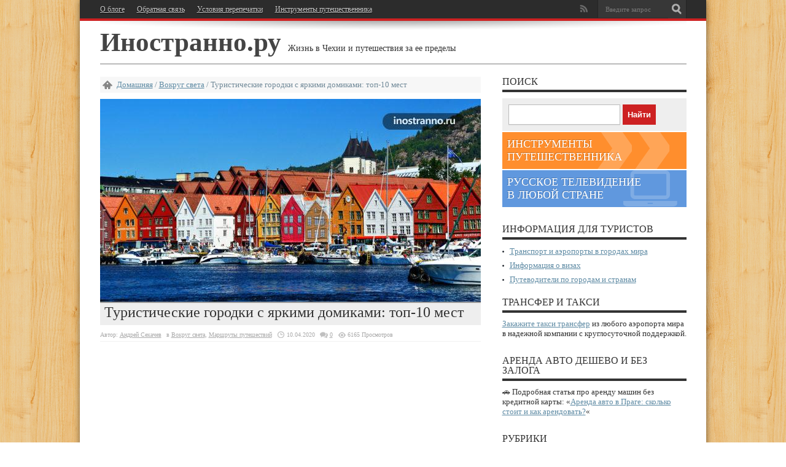

--- FILE ---
content_type: text/html; charset=UTF-8
request_url: https://inostranno.ru/2020/04/towns-with-most-bright-houses/
body_size: 26563
content:
<!DOCTYPE html>
<html lang="ru-RU" prefix="og: //ogp.me/ns#">
<head >
    <meta charset="UTF-8"/>
            <script async src="//pagead2.googlesyndication.com/pagead/js/adsbygoogle.js"></script>
        <script>
            (adsbygoogle = window.adsbygoogle || []).push({
                google_ad_client: "ca-pub-6325682375090603",
                enable_page_level_ads: true
            });
        </script>
        
	  <meta property="og:image" content="https://inostranno.ru/wp-content/uploads/2020/04/towns-with-most-bright-houses-620x330.jpg?v=1587330322" /><!--[if lt IE 9]>
<script src="https://inostranno.ru/wp-content/themes/jarida/js/html5.js?x47216"></script>
<script src="https://inostranno.ru/wp-content/themes/jarida/js/selectivizr-min.js?x47216"></script>
<![endif]-->
<!--[if IE 8]>
<link rel="stylesheet" type="text/css" media="all" href="https://inostranno.ru/wp-content/themes/jarida/css/ie8.css?x47216" />
<![endif]-->
<script type='text/javascript'>
	/* <![CDATA[ */
	var tievar = {'go_to' : 'Переход на...'};
	var tie = {"ajaxurl":"https://inostranno.ru/wp-admin/admin-ajax.php" , "your_rating":"Ваш рейтинг:"};
	/* ]]> */
</script>
<meta name='robots' content='max-image-preview:large' />
	<style>img:is([sizes="auto" i], [sizes^="auto," i]) { contain-intrinsic-size: 3000px 1500px }</style>
	
<meta name="description" content="Городки с самыми фотогеничными яркими домиками, от малоизвестных до старинных. Благодаря этому посту вы сможете продумать свое новое путешествие по интересным местам."/>
<meta name="keywords" content="городки с самыми фотогеничными яркими домиками, красивые европейские маленькие городки, куда поехать, интересные места, малоизвестные, нетуристические, городки для фотосессий"/>
<link rel="canonical" href="https://inostranno.ru/2020/04/towns-with-most-bright-houses/" />
<script type='application/ld+json'>{"@context":"http:\/\/schema.org","@type":"WebSite","@id":"#website","url":"https:\/\/inostranno.ru\/","name":"\u0418\u043d\u043e\u0441\u0442\u0440\u0430\u043d\u043d\u043e.\u0440\u0443","potentialAction":{"@type":"SearchAction","target":"https:\/\/inostranno.ru\/?s={search_term_string}","query-input":"required name=search_term_string"}}</script>

<link rel='dns-prefetch' href='//fonts.googleapis.com' />
<link rel="alternate" type="application/rss+xml" title="Иностранно.ру &raquo; Лента" href="https://inostranno.ru/feed/" />
<link rel="alternate" type="application/rss+xml" title="Иностранно.ру &raquo; Лента комментариев" href="https://inostranno.ru/comments/feed/" />
<link rel="alternate" type="application/rss+xml" title="Иностранно.ру &raquo; Лента комментариев к &laquo;Туристические городки с яркими домиками: топ-10 мест&raquo;" href="https://inostranno.ru/2020/04/towns-with-most-bright-houses/feed/" />
<script type="text/javascript">
/* <![CDATA[ */
window._wpemojiSettings = {"baseUrl":"https:\/\/s.w.org\/images\/core\/emoji\/15.0.3\/72x72\/","ext":".png","svgUrl":"https:\/\/s.w.org\/images\/core\/emoji\/15.0.3\/svg\/","svgExt":".svg","source":{"concatemoji":"https:\/\/inostranno.ru\/wp-includes\/js\/wp-emoji-release.min.js?ver=6.7.1"}};
/*! This file is auto-generated */
!function(i,n){var o,s,e;function c(e){try{var t={supportTests:e,timestamp:(new Date).valueOf()};sessionStorage.setItem(o,JSON.stringify(t))}catch(e){}}function p(e,t,n){e.clearRect(0,0,e.canvas.width,e.canvas.height),e.fillText(t,0,0);var t=new Uint32Array(e.getImageData(0,0,e.canvas.width,e.canvas.height).data),r=(e.clearRect(0,0,e.canvas.width,e.canvas.height),e.fillText(n,0,0),new Uint32Array(e.getImageData(0,0,e.canvas.width,e.canvas.height).data));return t.every(function(e,t){return e===r[t]})}function u(e,t,n){switch(t){case"flag":return n(e,"\ud83c\udff3\ufe0f\u200d\u26a7\ufe0f","\ud83c\udff3\ufe0f\u200b\u26a7\ufe0f")?!1:!n(e,"\ud83c\uddfa\ud83c\uddf3","\ud83c\uddfa\u200b\ud83c\uddf3")&&!n(e,"\ud83c\udff4\udb40\udc67\udb40\udc62\udb40\udc65\udb40\udc6e\udb40\udc67\udb40\udc7f","\ud83c\udff4\u200b\udb40\udc67\u200b\udb40\udc62\u200b\udb40\udc65\u200b\udb40\udc6e\u200b\udb40\udc67\u200b\udb40\udc7f");case"emoji":return!n(e,"\ud83d\udc26\u200d\u2b1b","\ud83d\udc26\u200b\u2b1b")}return!1}function f(e,t,n){var r="undefined"!=typeof WorkerGlobalScope&&self instanceof WorkerGlobalScope?new OffscreenCanvas(300,150):i.createElement("canvas"),a=r.getContext("2d",{willReadFrequently:!0}),o=(a.textBaseline="top",a.font="600 32px Arial",{});return e.forEach(function(e){o[e]=t(a,e,n)}),o}function t(e){var t=i.createElement("script");t.src=e,t.defer=!0,i.head.appendChild(t)}"undefined"!=typeof Promise&&(o="wpEmojiSettingsSupports",s=["flag","emoji"],n.supports={everything:!0,everythingExceptFlag:!0},e=new Promise(function(e){i.addEventListener("DOMContentLoaded",e,{once:!0})}),new Promise(function(t){var n=function(){try{var e=JSON.parse(sessionStorage.getItem(o));if("object"==typeof e&&"number"==typeof e.timestamp&&(new Date).valueOf()<e.timestamp+604800&&"object"==typeof e.supportTests)return e.supportTests}catch(e){}return null}();if(!n){if("undefined"!=typeof Worker&&"undefined"!=typeof OffscreenCanvas&&"undefined"!=typeof URL&&URL.createObjectURL&&"undefined"!=typeof Blob)try{var e="postMessage("+f.toString()+"("+[JSON.stringify(s),u.toString(),p.toString()].join(",")+"));",r=new Blob([e],{type:"text/javascript"}),a=new Worker(URL.createObjectURL(r),{name:"wpTestEmojiSupports"});return void(a.onmessage=function(e){c(n=e.data),a.terminate(),t(n)})}catch(e){}c(n=f(s,u,p))}t(n)}).then(function(e){for(var t in e)n.supports[t]=e[t],n.supports.everything=n.supports.everything&&n.supports[t],"flag"!==t&&(n.supports.everythingExceptFlag=n.supports.everythingExceptFlag&&n.supports[t]);n.supports.everythingExceptFlag=n.supports.everythingExceptFlag&&!n.supports.flag,n.DOMReady=!1,n.readyCallback=function(){n.DOMReady=!0}}).then(function(){return e}).then(function(){var e;n.supports.everything||(n.readyCallback(),(e=n.source||{}).concatemoji?t(e.concatemoji):e.wpemoji&&e.twemoji&&(t(e.twemoji),t(e.wpemoji)))}))}((window,document),window._wpemojiSettings);
/* ]]> */
</script>
<style id='wp-emoji-styles-inline-css' type='text/css'>

	img.wp-smiley, img.emoji {
		display: inline !important;
		border: none !important;
		box-shadow: none !important;
		height: 1em !important;
		width: 1em !important;
		margin: 0 0.07em !important;
		vertical-align: -0.1em !important;
		background: none !important;
		padding: 0 !important;
	}
</style>
<link rel='stylesheet' id='stcr-style-css' href='https://inostranno.ru/wp-content/plugins/subscribe-to-comments-reloaded/includes/css/stcr-style.css?x47216' type='text/css' media='all' />
<link rel='stylesheet' id='ppress-frontend-css' href='https://inostranno.ru/wp-content/plugins/wp-user-avatar/assets/css/frontend.min.css?x47216' type='text/css' media='all' />
<link rel='stylesheet' id='ppress-flatpickr-css' href='https://inostranno.ru/wp-content/plugins/wp-user-avatar/assets/flatpickr/flatpickr.min.css?x47216' type='text/css' media='all' />
<link rel='stylesheet' id='ppress-select2-css' href='https://inostranno.ru/wp-content/plugins/wp-user-avatar/assets/select2/select2.min.css?x47216' type='text/css' media='all' />
<link rel='stylesheet' id='wp-lightbox-2.min.css-css' href='https://inostranno.ru/wp-content/plugins/wp-lightbox-2/styles/lightbox.min.ru_RU.css?x47216' type='text/css' media='all' />
<link rel='stylesheet' id='tie-style-css' href='https://inostranno.ru/wp-content/themes/jarida/css.css?x47216' type='text/css' media='all' />
<link rel='stylesheet' id='Oswald-css' href='https://fonts.googleapis.com/css?family=Oswald%3A400%2C700&#038;ver=6.7.1' type='text/css' media='all' />
<style id='akismet-widget-style-inline-css' type='text/css'>

			.a-stats {
				--akismet-color-mid-green: #357b49;
				--akismet-color-white: #fff;
				--akismet-color-light-grey: #f6f7f7;

				max-width: 350px;
				width: auto;
			}

			.a-stats * {
				all: unset;
				box-sizing: border-box;
			}

			.a-stats strong {
				font-weight: 600;
			}

			.a-stats a.a-stats__link,
			.a-stats a.a-stats__link:visited,
			.a-stats a.a-stats__link:active {
				background: var(--akismet-color-mid-green);
				border: none;
				box-shadow: none;
				border-radius: 8px;
				color: var(--akismet-color-white);
				cursor: pointer;
				display: block;
				font-family: -apple-system, BlinkMacSystemFont, 'Segoe UI', 'Roboto', 'Oxygen-Sans', 'Ubuntu', 'Cantarell', 'Helvetica Neue', sans-serif;
				font-weight: 500;
				padding: 12px;
				text-align: center;
				text-decoration: none;
				transition: all 0.2s ease;
			}

			/* Extra specificity to deal with TwentyTwentyOne focus style */
			.widget .a-stats a.a-stats__link:focus {
				background: var(--akismet-color-mid-green);
				color: var(--akismet-color-white);
				text-decoration: none;
			}

			.a-stats a.a-stats__link:hover {
				filter: brightness(110%);
				box-shadow: 0 4px 12px rgba(0, 0, 0, 0.06), 0 0 2px rgba(0, 0, 0, 0.16);
			}

			.a-stats .count {
				color: var(--akismet-color-white);
				display: block;
				font-size: 1.5em;
				line-height: 1.4;
				padding: 0 13px;
				white-space: nowrap;
			}
		
</style>
<link rel='stylesheet' id='decent-comments-widget-css' href='https://inostranno.ru/wp-content/plugins/decent-comments/css/decent-comments-widget.css?x47216' type='text/css' media='all' />
<script type="text/javascript" src="https://inostranno.ru/wp-includes/js/jquery/jquery.min.js?x47216" id="jquery-core-js"></script>
<script type="text/javascript" src="https://inostranno.ru/wp-includes/js/jquery/jquery-migrate.min.js?x47216" id="jquery-migrate-js"></script>
<script type="text/javascript" src="https://inostranno.ru/wp-content/plugins/wp-user-avatar/assets/flatpickr/flatpickr.min.js?x47216" id="ppress-flatpickr-js"></script>
<script type="text/javascript" src="https://inostranno.ru/wp-content/plugins/wp-user-avatar/assets/select2/select2.min.js?x47216" id="ppress-select2-js"></script>
<script type="text/javascript" src="https://inostranno.ru/wp-content/themes/jarida/js/tie-scripts.js?x47216" id="tie-scripts-js"></script>
<link rel="EditURI" type="application/rsd+xml" title="RSD" href="https://inostranno.ru/xmlrpc.php?rsd" />
<meta name="generator" content="WordPress 6.7.1" />
<link rel='shortlink' href='https://inostranno.ru/?p=26536' />
<link rel="alternate" title="oEmbed (JSON)" type="application/json+oembed" href="https://inostranno.ru/wp-json/oembed/1.0/embed?url=https%3A%2F%2Finostranno.ru%2F2020%2F04%2Ftowns-with-most-bright-houses%2F" />
<link rel="alternate" title="oEmbed (XML)" type="text/xml+oembed" href="https://inostranno.ru/wp-json/oembed/1.0/embed?url=https%3A%2F%2Finostranno.ru%2F2020%2F04%2Ftowns-with-most-bright-houses%2F&#038;format=xml" />
<link rel="alternate" href="https://inostranno.ru/2020/04/towns-with-most-bright-houses/" hreflang="x-default" /><style type="text/css">.eafl-disclaimer-small{font-size:.8em}.eafl-disclaimer-smaller{font-size:.6em}</style>
 <!-- OneAll.com / Social Login for WordPress / v5.10.0 -->
<script data-cfasync="false" type="text/javascript">
 (function() {
  var oa = document.createElement('script'); oa.type = 'text/javascript';
  oa.async = true; oa.src = 'https://inostranno.api.oneall.com/socialize/library.js';
  var s = document.getElementsByTagName('script')[0]; s.parentNode.insertBefore(oa, s);
 })();
</script>
<script type="text/javascript">//<![CDATA[
  function external_links_in_new_windows_loop() {
    if (!document.links) {
      document.links = document.getElementsByTagName('a');
    }
    var change_link = false;
    var force = '';
    var ignore = '';

    for (var t=0; t<document.links.length; t++) {
      var all_links = document.links[t];
      change_link = false;
      
      if(document.links[t].hasAttribute('onClick') == false) {
        // forced if the address starts with http (or also https), but does not link to the current domain
        if(all_links.href.search(/^http/) != -1 && all_links.href.search('inostranno.ru') == -1 && all_links.href.search(/^#/) == -1) {
          // console.log('Changed ' + all_links.href);
          change_link = true;
        }
          
        if(force != '' && all_links.href.search(force) != -1) {
          // forced
          // console.log('force ' + all_links.href);
          change_link = true;
        }
        
        if(ignore != '' && all_links.href.search(ignore) != -1) {
          // console.log('ignore ' + all_links.href);
          // ignored
          change_link = false;
        }

        if(change_link == true) {
          // console.log('Changed ' + all_links.href);
          document.links[t].setAttribute('onClick', 'javascript:window.open(\'' + all_links.href.replace(/'/g, '') + '\', \'_blank\', \'noopener\'); return false;');
          document.links[t].removeAttribute('target');
        }
      }
    }
  }
  
  // Load
  function external_links_in_new_windows_load(func)
  {  
    var oldonload = window.onload;
    if (typeof window.onload != 'function'){
      window.onload = func;
    } else {
      window.onload = function(){
        oldonload();
        func();
      }
    }
  }

  external_links_in_new_windows_load(external_links_in_new_windows_loop);
  //]]></script>

<link rel="shortcut icon" href="https://inostranno.ru/wp-content/themes/jarida/favicon.ico?x47216" title="Favicon" /><meta name="viewport" content="width=device-width, initial-scale=1, maximum-scale=1" />
<style type="text/css" media="screen"> 


body{
	font-family: 'Verdana' !important;
}

.logo .site-title{
	font-family: 'Georgia' !important;
}

.logo span{
	font-family: 'Verdana' !important;
}

.top-nav, .top-nav ul li a, .breaking-news span {
	font-family: 'Verdana' !important;
}

#main-nav, #main-nav ul li a{
	font-family: 'Verdana' !important;
}

.page-title{
	font-family: 'Verdana' !important;
}

.post-title{
	font-family: 'Verdana' !important;
}

h2.post-box-title{
	font-family: 'Verdana' !important;
}

h3.post-box-title{
	font-family: 'Verdana' !important;
}

.ei-title h2 , .slider-caption h2 a {
	font-family: 'Verdana' !important;
}

p.post-meta, p.post-meta a{
	font-family: 'Verdana' !important;
}

body.single .entry, body.page .entry{
	font-family: 'Verdana' !important;
}

.widget-top h4, .widget-top h4 a{
	font-family: 'Verdana' !important;
}

.footer-widget-top h4, .footer-widget-top h4 a{
	font-family: 'Verdana' !important;
}

.entry h1{
	font-family: 'Verdana' !important;
}

.entry h2{
	font-family: 'Verdana' !important;
}

.entry h3{
	font-family: 'Verdana' !important;
}

.entry h4{
	font-family: 'Verdana' !important;
}

.entry h5{
	font-family: 'Verdana' !important;
}

.entry h6{
	font-family: 'Verdana' !important;
}

h2.cat-box-title, h2.cat-box-title a, .block-head h3, #respond h3, #comments-title, h2.review-box-header  {
	font-family: 'Verdana' !important;
}


</style> 


    <meta name="viewport" content="width=device-width, initial-scale=1">
    <meta name='wmail-verification' content='395b9fe67774155c'/>
    <meta name="yandex-verification" content="03a7897a626d58ca"/>
    <meta name="verify-admitad" content="ce30ec38d2"/>
    <meta name="B-verify" content="0824ffd2a2e620e99aedb6c953888dfc43023add">
        <link rel="profile" href="//gmpg.org/xfn/11"/>
        <title>Туристические городки с яркими домиками: топ-10 мест - Иностранно.ру</title>

</head>
<body id="top" class="post-template-default single single-post postid-26536 single-format-standard multiple-domain-inostranno-ru">
<script>
    (function (i, s, o, g, r, a, m) {
        i['GoogleAnalyticsObject'] = r;
        i[r] = i[r] || function () {
            (i[r].q = i[r].q || []).push(arguments)
        }, i[r].l = 1 * new Date();
        a = s.createElement(o),
            m = s.getElementsByTagName(o)[0];
        a.async = 1;
        a.src = g;
        m.parentNode.insertBefore(a, m)
    })(window, document, 'script', 'https://www.google-analytics.com/analytics.js', 'ga');
    ga('create', 'UA-100455022-1', 'auto');
    ga('send', 'pageview');
</script>
    <!--LiveInternet counter-->
    <script type="text/javascript">new Image().src = "//counter.yadro.ru/hit?r" + escape(document.referrer) + ((typeof (screen) == "undefined") ? "" : ";s" + screen.width + "*" + screen.height + "*" + (screen.colorDepth ? screen.colorDepth : screen.pixelDepth)) + ";u" + escape(document.URL) + ";h" + escape(document.title.substring(0, 80)) + ";" + Math.random();</script><!--/LiveInternet-->
<div class="background-cover"></div>
<div class="wrapper layout-2c">
            <div class="top-nav head_menu">
            <div class="container">
                <div class="search-block">
                    <form method="get" id="searchform" action="/search/">
                        <input class="search-button" type="submit" value="Поиск"/>
                        <input type="text" id="s" name="q" value="Введите запрос"
                               onfocus="if (this.value == 'Введите запрос') {this.value = '';}"
                               onblur="if (this.value == '') {this.value = 'Введите запрос';}"/>
                    </form>
                </div><!-- .search-block /-->
                		<div class="social-icons icon_flat">
		<a class="tooldown rss-tieicon" title="Rss" href="https://inostranno.ru/feed/" target="_blank"></a>	</div>


                <div class="top-menu"><ul id="menu-%d0%b3%d0%be%d1%80%d0%b8%d0%b7%d0%be%d0%bd%d1%82%d0%b0%d0%bb%d1%8c%d0%bd%d0%be%d0%b5" class="menu"><li id="menu-item-7950" class="menu-item menu-item-type-post_type menu-item-object-page menu-item-7950"><a href="https://inostranno.ru/about-us/">О блоге</a></li>
<li id="menu-item-2418" class="menu-item menu-item-type-post_type menu-item-object-page menu-item-2418"><a href="https://inostranno.ru/contact/" title="Пишите нам свои вопросы и предложения">Обратная связь</a></li>
<li id="menu-item-5349" class="menu-item menu-item-type-post_type menu-item-object-page menu-item-5349"><a href="https://inostranno.ru/repost-terms/" title="Условия использования материалов сайта Иностранно.ру">Условия перепечатки</a></li>
<li id="menu-item-12897" class="menu-item menu-item-type-post_type menu-item-object-page menu-item-12897"><a href="https://inostranno.ru/travel-tools/" title="Инструменты самостоятельного путешественника">Инструменты путешественника</a></li>
</ul></div>            </div>
        </div><!-- .top-menu /-->
    
    <div class="container">
        <header>
            <div class="header-content">
                                <div class="logo">
                    <div>
                        <div class="site-title">
                                                    <a href="https://inostranno.ru/">Иностранно.ру</a>
                            <span>Жизнь в Чехии и путешествия за ее пределы</span>
                                            </div>
                    </div>                </div><!-- .logo /-->
                                <div class="clear"></div>
            </div>
        </header><!-- #header /-->
            </div><!-- .container /-->
        <div id="main-content" class="container">	<div class="content-wrap">
	<div class="content">
		<div itemscope itemtype="//schema.org/WebPage" id="crumbs"> <a class="crumbs-home" itemprop="breadcrumb" href="https://inostranno.ru">Домашняя</a> / <a itemprop="breadcrumb" href="https://inostranno.ru/category/around-world/">Вокруг света</a> / <span class="current">Туристические городки с яркими домиками: топ-10 мест</span></div>		
		
				
				
						
		<article class="post-listing post-26536 post type-post status-publish format-standard has-post-thumbnail hentry category-around-world category-travel-routes tag-venice tag-germany tag-holland tag-greece tag-houses tag-italy tag-caribs tag-where-to-go tag-madeira tag-morocco tag-norway tag-portugal tag-independent-travel tag-turkey tag-france">
					<div class="single-post-thumb">
			<img width="620" height="330" src="https://inostranno.ru/wp-content/uploads/2020/04/towns-with-most-bright-houses-620x330.jpg?x47216" class="attachment-620x330 size-620x330" alt="Туристические городки с яркими домиками: топ-10 мест" title="Туристические городки с яркими домиками: топ-10 мест" decoding="async" fetchpriority="high" srcset="https://inostranno.ru/wp-content/uploads/2020/04/towns-with-most-bright-houses-620x330.jpg?v=1587330322 620w, https://inostranno.ru/wp-content/uploads/2020/04/towns-with-most-bright-houses-768x409.jpg?v=1587330322 768w, https://inostranno.ru/wp-content/uploads/2020/04/towns-with-most-bright-houses.jpg?v=1587330322 1240w, https://inostranno.ru/wp-content/uploads/2020/04/towns-with-most-bright-houses-300x160.jpg?v=1587330322 300w" sizes="(max-width: 620px) 100vw, 620px" />		</div>
		
	

			<div class="post-inner">
				<h1 class="name post-title entry-title" itemprop="name">Туристические городки с яркими домиками: топ-10 мест</h1>
						
<p class="post-meta">
		
	<span>Автор: <a href="https://inostranno.ru/author/mohnatyj/" title="">Андрей Секачев </a></span>
	
	<span>в <a href="https://inostranno.ru/category/around-world/" rel="category tag">Вокруг света</a>, <a href="https://inostranno.ru/category/travel-routes/" rel="category tag">Маршруты путешествий</a></span>
	
		
	<span class="post-date">10.04.2020</span>	
	<span class="post-comments"><a href="https://inostranno.ru/2020/04/towns-with-most-bright-houses/#respond">0</a></span>
<span class="post-views">6165 Просмотров</span> </p>
<div class="clear"></div>
	
				<div class="entry">
					
                    <div class='code-block code-block-2' style='margin: 8px auto 8px 0; text-align: left; display: block; clear: both;'>
<div class="as-container as-article-container as-article-top-container">
<div class="as as-article as-article-top">
<script async src="//pagead2.googlesyndication.com/pagead/js/adsbygoogle.js"></script>
<!-- Inostranno Article Top -->
<ins class="adsbygoogle"
     style="display:block"
     data-ad-client="ca-pub-6325682375090603"
     data-ad-slot="3376806775"
     data-ad-format="auto"></ins>
<script>
(adsbygoogle = window.adsbygoogle || []).push({});
</script>
</div>
</div></div>
<p>Мы подготовили для вас подборку небольших волшебных городков, в которых вы найдете самые фотогеничные домики. Какие-то из этих городков вы сможете внести в маршрут своего будущего путешествия.<span id="more-26536"></span></p>
<h3>Сантана на Мадейре (Португалия)</h3>
<p>Начну свой рассказ о городках с красивыми домиками с местечка Сантана на севере португальского острова <a href="https://inostranno.ru/tag/madeira/">Мадейра</a>. Традиционные яркие треугольные домики привлекают всех туристов, которые оказались на острове вечной весны. Вокруг домиков растет множество ухоженных цветов и кустарников, например крупные рододендроны, и сделаны идеальные газоны. В общем, фоточки с ними получаются открыточными. Дома эти возводятся из базальтового камня и покрываются соломой. Так как на Мадейре очень активно занимаются сельским хозяйством, то первые этажи таких домиков ранее были жилыми, а на вторых хранились продукты.</p>
<p><a href="https://inostranno.ru/wp-content/uploads/2020/04/Santana-in-Madeira.jpg?x47216" rel="lightbox[26536]"><img decoding="async" class="alignnone size-full wp-image-26538" src="https://inostranno.ru/wp-content/uploads/2020/04/Santana-in-Madeira.jpg?x47216" alt="Город Сантана на Мадейре с традиционными домиками" width="1240" height="827" srcset="https://inostranno.ru/wp-content/uploads/2020/04/Santana-in-Madeira.jpg?v=1587330322 1240w, https://inostranno.ru/wp-content/uploads/2020/04/Santana-in-Madeira-620x414.jpg?v=1587330322 620w, https://inostranno.ru/wp-content/uploads/2020/04/Santana-in-Madeira-768x512.jpg?v=1587330322 768w" sizes="(max-width: 1240px) 100vw, 1240px" /></a></p>
<h3>Альберобелло (Апулия, Италия)</h3>
<p>Когда нам приелись уже крупные европейские столицы, мы решили включать в маршруты своих путешествий какие-нибудь эдакие городки с уютные сказочными домиками. Например, нашу поездку по Апулии скрасило посещение городка <a href="https://inostranno.ru/2018/02/alberobello-trulli/">Альберобелло</a> с белыми домиками необычной формы, которые называются труллы. Только представьте, весь городок состоит только из таких трулл, благодаря которым он был внесен в список ЮНЕСКО аж в 1996 году. Домики такой формы появились на этих территориях в качестве временного жилья и складов. По легенде дома строили без раствора, чтобы в случае сбора налогов можно было быстро их разобрать, вынув всего один – краеугольный – камень. Обосновано это было тем, что в Италии строительство домов ранее облагалось высоким налогом. Сегодня жители города впускают в труллы туристов за деньги, а также организуют в них отели и магазинчики с сувенирами.</p>
<p><a href="https://inostranno.ru/wp-content/uploads/2020/04/Alberobello-white-city-in-Italy.jpg?x47216" rel="lightbox[26536]"><img decoding="async" class="alignnone size-full wp-image-26539" src="https://inostranno.ru/wp-content/uploads/2020/04/Alberobello-white-city-in-Italy.jpg?x47216" alt="Альберобелло белый город в Италии" width="1240" height="827" srcset="https://inostranno.ru/wp-content/uploads/2020/04/Alberobello-white-city-in-Italy.jpg?v=1587330322 1240w, https://inostranno.ru/wp-content/uploads/2020/04/Alberobello-white-city-in-Italy-620x414.jpg?v=1587330322 620w, https://inostranno.ru/wp-content/uploads/2020/04/Alberobello-white-city-in-Italy-768x512.jpg?v=1587330322 768w" sizes="(max-width: 1240px) 100vw, 1240px" /></a></p>
<h3>Чешский Крумлов (Чехия)</h3>
<p>Второй по посещаемости чешский город после Праги – это <a href="https://inostranno.ru/2019/02/one-day-in-cesky-krumlov/">Чешский Крумлов</a>, расположенный на юге страны. Город сохранил средневековое очарование: в нем есть множество сувенирных лавочек, отличных ресторанов, а в Крумловском замке &#8212; интересный музей и смотровые площадки с потрясающими видами на город. Особенно красиво город выглядит весной, когда начинают цвести деревья в замковом парке.</p>
<p><a href="https://inostranno.ru/wp-content/uploads/2019/02/Cesky-Krumlov-from-Above.jpg?x47216" rel="lightbox[26536]"><img loading="lazy" decoding="async" class="alignnone size-full wp-image-20205" src="https://inostranno.ru/wp-content/uploads/2019/02/Cesky-Krumlov-from-Above.jpg?x47216" alt="Вид на Чешский Крумлов с высоты" width="1240" height="827" srcset="https://inostranno.ru/wp-content/uploads/2019/02/Cesky-Krumlov-from-Above.jpg?v=1587330748 1240w, https://inostranno.ru/wp-content/uploads/2019/02/Cesky-Krumlov-from-Above-620x414.jpg?v=1587330748 620w, https://inostranno.ru/wp-content/uploads/2019/02/Cesky-Krumlov-from-Above-768x512.jpg?v=1587330748 768w" sizes="auto, (max-width: 1240px) 100vw, 1240px" /></a></p>
<h3>Ротенбург-на-Таубере (Германия)</h3>
<p><a href="https://inostranno.ru/2018/11/rothenburg-ob-der-tauber/">Ротенбург-на-Таубере</a> – красивейший средневековый городок с фахверковыми домиками в Баварии, расположенный на популярной Романтической дороге. В городке нет новостроя, ибо он не пострадал во время войн, благодаря чему атмосфера тут невероятная, особенно ночью, когда уезжают туристы, приехавшие сюда на 1 день. А вот вторая изюминка городка после архитектуры &#8212; это лучший в мире магазин новогодних игрушек и музей Рождества Кэте Вольфарт (Käthe Wohlfahrt), где продаются уникальные украшения для зимних праздников.</p>
<p><a href="https://inostranno.ru/wp-content/uploads/2018/11/Rothenburg-ob-der-Tauber-Photo.jpg?x47216" rel="lightbox[26536]"><img loading="lazy" decoding="async" class="alignnone size-full wp-image-19356" src="https://inostranno.ru/wp-content/uploads/2018/11/Rothenburg-ob-der-Tauber-Photo.jpg?x47216" alt="Ротенбург-на-Таубере фото" width="1240" height="827" srcset="https://inostranno.ru/wp-content/uploads/2018/11/Rothenburg-ob-der-Tauber-Photo.jpg?v=1587330825 1240w, https://inostranno.ru/wp-content/uploads/2018/11/Rothenburg-ob-der-Tauber-Photo-620x414.jpg?v=1587330825 620w, https://inostranno.ru/wp-content/uploads/2018/11/Rothenburg-ob-der-Tauber-Photo-768x512.jpg?v=1587330825 768w" sizes="auto, (max-width: 1240px) 100vw, 1240px" /></a></p>
<h3>Остров Санторини (Греция)</h3>
<p>Ещё одно место с белыми домиками, о котором хочется рассказать – это <a href="https://inostranno.ru/2013/08/santorini-island/">остров Санторини</a> в Греции. Белоснежный городок Ия на черных скалах выглядит волшебно. Остров этот очень романтичный, и многие туристы хотят здесь побывать и хотя бы раз в жизни встретить закат с бокальчиком местного вина Винсанто, переночевать в уютном отеле, а наутро искупаться на черных пляжах этого вулканического острова.</p>
<p><a href="https://inostranno.ru/wp-content/uploads/2020/04/Santorini-Island.jpg?x47216" rel="lightbox[26536]"><img loading="lazy" decoding="async" class="alignnone size-full wp-image-26540" src="https://inostranno.ru/wp-content/uploads/2020/04/Santorini-Island.jpg?x47216" alt="Остров Санторини самый красивый в Греции" width="1240" height="759" srcset="https://inostranno.ru/wp-content/uploads/2020/04/Santorini-Island.jpg?v=1587330322 1240w, https://inostranno.ru/wp-content/uploads/2020/04/Santorini-Island-620x380.jpg?v=1587330322 620w, https://inostranno.ru/wp-content/uploads/2020/04/Santorini-Island-768x470.jpg?v=1587330322 768w" sizes="auto, (max-width: 1240px) 100vw, 1240px" /><div class='code-block code-block-4' style='margin: 8px auto 8px 0; text-align: left; display: block; clear: both;'>
<script async src="//pagead2.googlesyndication.com/pagead/js/adsbygoogle.js"></script>
<!-- Inostranno Inside Article -->
<ins class="adsbygoogle"
     style="display:block"
     data-ad-client="ca-pub-6325682375090603"
     data-ad-slot="4838275124"
     data-ad-format="auto"
     data-full-width-responsive="true"></ins>
<script>
(adsbygoogle = window.adsbygoogle || []).push({});
</script></div>
</a></p>
<h3>Кольмар (Франция)</h3>
<p>В конце прошлого года мы побывали в городе <a href="https://inostranno.ru/2019/11/colmar-christmas/">Кольмар</a>, который называют Французской Венецией. Городок просто идеален для прогулок и изучения старинных фахверковых домиков. Как вы поняли, городок этот стоит на каналах, и самое волшебное время для его посещения &#8212; это Рождество, когда с ноября улочки превращаются в настоящую сказку. Дома подсвечиваются искусной иллюминацией, а из рождественских палаток доносится аромат вкуснейшего глинтвейна и эльзасских сладостей.</p>
<p><a href="https://inostranno.ru/wp-content/uploads/2019/11/Christmas-gift-from-France.jpg?x47216" rel="lightbox[26536]"><img loading="lazy" decoding="async" class="alignnone size-full wp-image-24531" src="https://inostranno.ru/wp-content/uploads/2019/11/Christmas-gift-from-France.jpg?x47216" alt="Рождественский подарок из Франции" width="1240" height="930" srcset="https://inostranno.ru/wp-content/uploads/2019/11/Christmas-gift-from-France.jpg?v=1587330492 1240w, https://inostranno.ru/wp-content/uploads/2019/11/Christmas-gift-from-France-620x465.jpg?v=1587330492 620w, https://inostranno.ru/wp-content/uploads/2019/11/Christmas-gift-from-France-768x576.jpg?v=1587330492 768w" sizes="auto, (max-width: 1240px) 100vw, 1240px" /></a></p>
<h3>Чинкве-Терре (Италия)</h3>
<p>С каким открыточным видом у многих ассоциируется Италия? Кто-то скажет, что это Пизанская Башня, кто-то &#8212; Колизей, кто-то &#8212; каналы <a href="https://inostranno.ru/2013/12/rain-and-sun-in-venice/">Венеции</a> и мост Риальто. А у меня сразу в голове начинают появляться картинки Амальфитанского побережья и Чинкве-Терре. <a href="https://inostranno.ru/2020/06/cinque-terre-most-romantic-place-in-liguria/">Чинкве-Терре</a> – красивейшее морское побережье Италии, в национальный парк которого включено 5 красочных городков, расположенных на отвесных скалах. Ежегодно миллионы туристов отправляются сделать красивейшие фотографии этих мест. И, несмотря на жару, крутые подъёмы и узкие улочки людей здесь меньше не становится. А городки тут все как на подбор: яркие, уютные и очень романтичные.</p>
<p><a href="https://inostranno.ru/wp-content/uploads/2020/03/Cinque-Terre.jpg?x47216" rel="lightbox[26536]"><img loading="lazy" decoding="async" class="alignnone size-full wp-image-26421" src="https://inostranno.ru/wp-content/uploads/2020/03/Cinque-Terre.jpg?x47216" alt="Чинкве-Терре" width="1240" height="827" srcset="https://inostranno.ru/wp-content/uploads/2020/03/Cinque-Terre.jpg?v=1587330332 1240w, https://inostranno.ru/wp-content/uploads/2020/03/Cinque-Terre-620x414.jpg?v=1587330332 620w, https://inostranno.ru/wp-content/uploads/2020/03/Cinque-Terre-768x512.jpg?v=1587330332 768w" sizes="auto, (max-width: 1240px) 100vw, 1240px" /></a></p>
<h3>Гёреме (Турция)</h3>
<p>Так как Турция &#8212; это самое популярное пляжное направление у россиян, то многие из вас слышали об экскурсии в <a href="https://inostranno.ru/2014/08/magic-turkish-cappadocia/">Каппадокию</a>, историческую местность, с потрясающим ландшафтом вулканического происхождения, подземными городами, основанными в I тыс. до н. э. и пещерными монастырями. Особой популярностью в этих местах пользуются полеты на воздушных шарах на рассвете. А так как наша статья посвящена городкам, то стоит рассказать о городе Гёреме, который благодаря своим домам, пещерным монастырям и Национальному парку был внесен в список объектов всемирного наследия ЮНЕСКО в 1985 году.</p>
<p><a href="https://inostranno.ru/wp-content/uploads/2020/04/Goreme.jpg?x47216" rel="lightbox[26536]"><img loading="lazy" decoding="async" class="alignnone size-full wp-image-26541" src="https://inostranno.ru/wp-content/uploads/2020/04/Goreme.jpg?x47216" alt="Гёреме интересный город в Каппадокии" width="1240" height="877" srcset="https://inostranno.ru/wp-content/uploads/2020/04/Goreme.jpg?v=1587330322 1240w, https://inostranno.ru/wp-content/uploads/2020/04/Goreme-620x439.jpg?v=1587330322 620w, https://inostranno.ru/wp-content/uploads/2020/04/Goreme-768x543.jpg?v=1587330322 768w" sizes="auto, (max-width: 1240px) 100vw, 1240px" /></a></p>
<h3>Шефшауэн (Марокко)</h3>
<p><a href="https://inostranno.ru/2019/03/chefchaouen-blue-city/">В Марокко есть синий город Шефшауэн</a>, который обожают фотографы со всего мира из-за его фотогеничности. Не буду пересказывать историю образования города, а кратко скажу о том, как выглядит город. Шефшауэн – типичный марокканский город, в котором воняет, улочки запутаны и постоянно петляют, а из-за того, что город находится у подножия гор, его унизывает множество лестниц. На фотографиях город получается очень красивым, а по факту это неухоженное место, где негде поесть, и куда стоит приезжать на 1 день.</p>
<p><a href="https://inostranno.ru/wp-content/uploads/2019/03/Chefchaouen-City-Photos.jpg?x47216" rel="lightbox[26536]"><img loading="lazy" decoding="async" class="alignnone size-full wp-image-20917" src="https://inostranno.ru/wp-content/uploads/2019/03/Chefchaouen-City-Photos.jpg?x47216" alt="Шефшауэн фото синего города в Марокко" width="1240" height="827" srcset="https://inostranno.ru/wp-content/uploads/2019/03/Chefchaouen-City-Photos.jpg?v=1587330690 1240w, https://inostranno.ru/wp-content/uploads/2019/03/Chefchaouen-City-Photos-620x414.jpg?v=1587330690 620w, https://inostranno.ru/wp-content/uploads/2019/03/Chefchaouen-City-Photos-768x512.jpg?v=1587330690 768w" sizes="auto, (max-width: 1240px) 100vw, 1240px" /></a></p>
<h3>Лофотенские острова (Норвегия)</h3>
<p>Многие городки и рыбацкие деревни Норвегии славятся своими яркими милыми домиками. А в последнее время особой популярностью стали пользоваться поездки на Лофотенские острова, особенно чтобы увидеть северное сияние. Мы ещё не успели побывать на этих островах, но очень хочется поселиться в этих традиционных уютных домиках и подышать свежим морским воздухом.</p>
<p><a href="https://inostranno.ru/wp-content/uploads/2020/04/Lofoten-Islands.jpg?x47216" rel="lightbox[26536]"><img loading="lazy" decoding="async" class="alignnone size-full wp-image-26542" src="https://inostranno.ru/wp-content/uploads/2020/04/Lofoten-Islands.jpg?x47216" alt="Лофотенские острова где наблюдать северное сияние в Норвегии" width="1240" height="826" srcset="https://inostranno.ru/wp-content/uploads/2020/04/Lofoten-Islands.jpg?v=1587330321 1240w, https://inostranno.ru/wp-content/uploads/2020/04/Lofoten-Islands-620x413.jpg?v=1587330321 620w, https://inostranno.ru/wp-content/uploads/2020/04/Lofoten-Islands-768x512.jpg?v=1587330321 768w" sizes="auto, (max-width: 1240px) 100vw, 1240px" /></a></p>
<h3>Гитхорн (Нидерланды)</h3>
<p>Я считаю, что многие городки Нидерландов очень самобытны, красивы и сохранили свой шарм. Даже в центре Амстердама ты получаешь кайф от прогулок среди типичной голландской архитектуры, ведь домики как будто переносят тебя в прошлые века, и нет каких-то деталей, которые бы вопиюще выделялись из общего облика города. Однако Амстердамом избалованных туристов и фотографов уже не удивить, поэтому всё больше людей едет в городки вроде <a href="https://inostranno.ru/2013/08/holland-village-volendam/">Волендам</a>, Харлем, <a href="https://inostranno.ru/2014/02/zaanse-schans-open-air-museum/">Заансе-Сханс</a>, Делфт и другие. А вот одним из самых зеленых и необычных городков Голландии является Гитхорн (Giethoorn), стоящий на каналах. В городке нельзя выделить какие-то достопримечательности, ибо его главными объектами являются кирпичные домики под тростниковыми крышами в окружении идеальных газонов и ярких цветов.</p>
<p><a href="https://inostranno.ru/wp-content/uploads/2020/04/Giethoorn.jpg?x47216" rel="lightbox[26536]"><img loading="lazy" decoding="async" class="alignnone size-full wp-image-26543" src="https://inostranno.ru/wp-content/uploads/2020/04/Giethoorn.jpg?x47216" alt="Гитхорн необычный городок в Нидерландах" width="1240" height="740" srcset="https://inostranno.ru/wp-content/uploads/2020/04/Giethoorn.jpg?v=1587330321 1240w, https://inostranno.ru/wp-content/uploads/2020/04/Giethoorn-620x370.jpg?v=1587330321 620w, https://inostranno.ru/wp-content/uploads/2020/04/Giethoorn-768x458.jpg?v=1587330321 768w" sizes="auto, (max-width: 1240px) 100vw, 1240px" /></a></p>
<h3>Кюрасао (Королевство Нидерландов)</h3>
<p>Остров Кюрасао, относящийся к Королевству Нидерландов и расположенный в Карибском бассейне, знаменит не только своими офшорными банками, живописными пейзажами и пляжами, но и архитектурой, которая ему досталась от европейцев. Особенно эффектно выглядит набережная города Виллемстад с голландскими яркими домиками.</p>
<p><a href="https://inostranno.ru/wp-content/uploads/2020/04/Curacao.jpg?x47216" rel="lightbox[26536]"><img loading="lazy" decoding="async" class="alignnone size-full wp-image-26544" src="https://inostranno.ru/wp-content/uploads/2020/04/Curacao.jpg?x47216" alt="Кюрасао яркий остров на Карибах" width="1240" height="659" srcset="https://inostranno.ru/wp-content/uploads/2020/04/Curacao.jpg?v=1587330321 1240w, https://inostranno.ru/wp-content/uploads/2020/04/Curacao-620x330.jpg?v=1587330321 620w, https://inostranno.ru/wp-content/uploads/2020/04/Curacao-768x408.jpg?v=1587330321 768w, https://inostranno.ru/wp-content/uploads/2020/04/Curacao-300x160.jpg?v=1587330321 300w" sizes="auto, (max-width: 1240px) 100vw, 1240px" /></a></p>
<h3>Херцегкут (Венгрия)</h3>
<p>В Венгрии до сих пор есть множество мест, где очень мало туристов, но сохранилось особое очарование. Например, <a href="https://inostranno.ru/2020/03/top-european-wine-regions/">изюминкой винного региона Токай является</a> уютная маленькая швабская деревня Херцегкут и ее уникальная система винных погребков. Характерный треугольный вход в подвалы легко узнаваем издалека и напоминает сказочные домики хоббитов. Здесь подвалы, как правило, двухуровневые, но встречаются среди них и трехуровневые. На глубине от 10 до 40 метров подвалы образуют уже многоуровневую систему. Само собой, винодельни организуют дегустации и экскурсии по своим подвальчикам.</p>
<p><a href="https://inostranno.ru/wp-content/uploads/2020/04/Hercegkut.jpg?x47216" rel="lightbox[26536]"><img loading="lazy" decoding="async" class="alignnone size-full wp-image-26545" src="https://inostranno.ru/wp-content/uploads/2020/04/Hercegkut.jpg?x47216" alt="Херцегкут красивый городок с винными погребками в Венгрии" width="1000" height="500" srcset="https://inostranno.ru/wp-content/uploads/2020/04/Hercegkut.jpg?v=1587330321 1000w, https://inostranno.ru/wp-content/uploads/2020/04/Hercegkut-620x310.jpg?v=1587330321 620w, https://inostranno.ru/wp-content/uploads/2020/04/Hercegkut-768x384.jpg?v=1587330321 768w" sizes="auto, (max-width: 1000px) 100vw, 1000px" /></a></p>
<h3>Хоббитон (Новая Зеландия)</h3>
<p>Раз мы вспомнили про хоббитов из фильма «Властелин колец», перенесемся в Новую Зеландию, где для съемок фильма режиссер Джексон выстроил декорации в натуральную величину. И он предположить не мог, что эти места станут популярным туристическим спотом. За 9 месяцев была создана настоящая сказочная деревня для хоббитов, состоящая из 37 домиков. В деревне всё выглядит натурально, например озерцо, пастбище, мельница. Во время посещения деревни загляните в бар «Зеленый дракон» с камином, где можно сытно отобедать простыми деревенскими блюдами и попробовать местный эль.</p>
<p><a href="https://inostranno.ru/wp-content/uploads/2020/04/Hobbit-House.jpg?x47216" rel="lightbox[26536]"><img loading="lazy" decoding="async" class="alignnone size-full wp-image-26546" src="https://inostranno.ru/wp-content/uploads/2020/04/Hobbit-House.jpg?x47216" alt="Хоббитон Новая Зеландия где снимали Властелин колец" width="1240" height="698" srcset="https://inostranno.ru/wp-content/uploads/2020/04/Hobbit-House.jpg?v=1587330321 1240w, https://inostranno.ru/wp-content/uploads/2020/04/Hobbit-House-620x349.jpg?v=1587330321 620w, https://inostranno.ru/wp-content/uploads/2020/04/Hobbit-House-768x432.jpg?v=1587330321 768w" sizes="auto, (max-width: 1240px) 100vw, 1240px" /></a></p>
<h3>Антигуа-Гуатемала (Гватемала)</h3>
<p>Антигуа-Гуатемала &#8212; красивейший город в центральной Америке с большим количеством достопримечательностей колониального периода и впечатляющим видом на вулкан Агуа. Кроме памятников архитектуры, в городе есть красивые цветные улочки, которые идеально подходят для красочных фотосессий.</p>
<p><a href="https://inostranno.ru/wp-content/uploads/2020/04/Guatemala-Antigua.jpg?x47216" rel="lightbox[26536]"><img loading="lazy" decoding="async" class="alignnone size-full wp-image-26547" src="https://inostranno.ru/wp-content/uploads/2020/04/Guatemala-Antigua.jpg?x47216" alt="Антигуа-Гуатемала красивый город куда поехать путешествовать" width="1240" height="866" srcset="https://inostranno.ru/wp-content/uploads/2020/04/Guatemala-Antigua.jpg?v=1587330321 1240w, https://inostranno.ru/wp-content/uploads/2020/04/Guatemala-Antigua-620x433.jpg?v=1587330321 620w, https://inostranno.ru/wp-content/uploads/2020/04/Guatemala-Antigua-768x536.jpg?v=1587330321 768w" sizes="auto, (max-width: 1240px) 100vw, 1240px" /></a></p>
<p>В комментариях добавляйте названия красочных городков, в которых вы уже побывали или куда хотите поехать.</p>
<div class='code-block code-block-3' style='margin: 8px auto 8px 0; text-align: left; display: block; clear: both;'>
<h3>Вам также может быть интересно</h3>
<script async src="https://pagead2.googlesyndication.com/pagead/js/adsbygoogle.js"></script>
<!-- Inostranno Recommended -->
<ins class="adsbygoogle"
     style="display:block; text-align:center;"
     data-ad-layout="in-article"
     data-ad-format="fluid"
     data-ad-client="ca-pub-6325682375090603"
     data-ad-slot="7277938229"></ins>
<script>
     (adsbygoogle = window.adsbygoogle || []).push({});
</script>
</div>
<!-- CONTENT END 1 -->

                    <div id="text-6" class="widget widget_text"><div class="widget-top"><h4> </h4><div class="stripe-line"></div></div>
						<div class="widget-container">			<div class="textwidget"><h2>Сайты для планирования путешествий!</h2>
<p>🌍<a href="https://tp.media/r?marker=26582&amp;trs=37769&amp;p=5744&amp;u=https%3A%2F%2Fyoutravel.me%2Ftours%2Fspecials%2Ftop_tury&amp;campaign_id=185" target="_blank" rel="noopener">Авторские готовые туры в любой уголок мира</a>: Сафари в Африке, Ликийская тропа в Турции, ретриты, итальянские Альпы, весь Узбекистан, познавательный ЮАР, весь Дагестан, зимний Байкал, всего 150000+ туров.🧳</p>
<p>✈ <a href="/tools/flight-tickets/" target="_blank" rel="noopener">Поиск самых дешевых авиабилетов без накруток</a> у <strong>надежных</strong> агентств официальных дилеров Аэрофлота, S7, Уральских Авиалиний и всех известных авиакомпаний мира.<br />
<script async src="https://tp.media/content?currency=rub&#038;campaign_id=100&#038;promo_id=7879&#038;plain=false&#038;border_radius=0&#038;color_focused=%2332a8dd&#038;special=%23C4C4C4&#038;secondary=%23FFFFFF&#038;light=%23FFFFFF&#038;dark=%23262626&#038;color_icons=%2332a8dd&#038;color_button=%2332a8dd&#038;searchUrl=www.aviasales.ru%2Fsearch&#038;locale=ru&#038;powered_by=false&#038;show_hotels=true&#038;shmarker=26582&#038;trs=37769" charset="utf-8"></script><br />
📸 <a href="https://inostranno.ru/tools/excursions" target="_blank" rel="noopener">Бронируйте познавательные экскурсии в любом городе мира</a> на русском языке у самых лучших гидов.</p>
<p><script async src="https://c11.travelpayouts.com/content?promo_id=1499&#038;widgetbar_position=top&#038;price=false&#038;nolistbutton=false&#038;widgetbar=false&#038;logo=false&#038;widget_template=horizontal-list&#038;powered_by=false&#038;num=3&#038;shmarker=26582&#038;trs=37769" charset="utf-8"></script></p>
</div>
		</div></div><!-- .widget /-->
                    <div class="clear"></div>

										
					
									</div><!-- .entry /-->
				<span style="display:none"><a href="https://inostranno.ru/tag/venice/" rel="tag">Венеция</a> <a href="https://inostranno.ru/tag/germany/" rel="tag">Германия</a> <a href="https://inostranno.ru/tag/holland/" rel="tag">Голландия</a> <a href="https://inostranno.ru/tag/greece/" rel="tag">Греция</a> <a href="https://inostranno.ru/tag/houses/" rel="tag">домики</a> <a href="https://inostranno.ru/tag/italy/" rel="tag">Италия</a> <a href="https://inostranno.ru/tag/caribs/" rel="tag">Карибы</a> <a href="https://inostranno.ru/tag/where-to-go/" rel="tag">куда поехать</a> <a href="https://inostranno.ru/tag/madeira/" rel="tag">Мадейра</a> <a href="https://inostranno.ru/tag/morocco/" rel="tag">Марокко</a> <a href="https://inostranno.ru/tag/norway/" rel="tag">Норвегия</a> <a href="https://inostranno.ru/tag/portugal/" rel="tag">Португалия</a> <a href="https://inostranno.ru/tag/independent-travel/" rel="tag">самостоятельные путешествия</a> <a href="https://inostranno.ru/tag/turkey/" rel="tag">Турция</a> <a href="https://inostranno.ru/tag/france/" rel="tag">Франция</a></span>				<span style="display:none" class="updated">2020-04-10</span>
				<div style="display:none" class="vcard author" itemprop="author" itemscope itemtype="//schema.org/Person"><strong class="fn" itemprop="name"><a href="https://inostranno.ru/author/mohnatyj/" title="Записи Андрей Секачев" rel="author">Андрей Секачев</a></strong></div>
					
			</div><!-- .post-inner -->
		</article><!-- .post-listing -->
		<p class="post-tag">Метки:<a href="https://inostranno.ru/tag/venice/" rel="tag">Венеция</a> <a href="https://inostranno.ru/tag/germany/" rel="tag">Германия</a> <a href="https://inostranno.ru/tag/holland/" rel="tag">Голландия</a> <a href="https://inostranno.ru/tag/greece/" rel="tag">Греция</a> <a href="https://inostranno.ru/tag/houses/" rel="tag">домики</a> <a href="https://inostranno.ru/tag/italy/" rel="tag">Италия</a> <a href="https://inostranno.ru/tag/caribs/" rel="tag">Карибы</a> <a href="https://inostranno.ru/tag/where-to-go/" rel="tag">куда поехать</a> <a href="https://inostranno.ru/tag/madeira/" rel="tag">Мадейра</a> <a href="https://inostranno.ru/tag/morocco/" rel="tag">Марокко</a> <a href="https://inostranno.ru/tag/norway/" rel="tag">Норвегия</a> <a href="https://inostranno.ru/tag/portugal/" rel="tag">Португалия</a> <a href="https://inostranno.ru/tag/independent-travel/" rel="tag">самостоятельные путешествия</a> <a href="https://inostranno.ru/tag/turkey/" rel="tag">Турция</a> <a href="https://inostranno.ru/tag/france/" rel="tag">Франция</a></p>
				
						
		<div class="post-navigation">
			<div class="post-previous"><a href="https://inostranno.ru/2020/04/croatian-town-of-omis/" rel="prev"><span>Предыдущий:</span> Омиш – хорватский город, спрятанный среди величественных скал</a></div>
			<div class="post-next"><a href="https://inostranno.ru/2020/04/trogir/" rel="next"><span>Следующий:</span> Трогир: средневековый город на острове</a></div>
		</div><!-- .post-navigation -->
				
				
		<section id="author-box">
			<div class="block-head">
				<h3>Андрей Секачев </h3>
			</div>
			<div class="post-listing">
					<div class="author-avatar">
		<img data-del="avatar" src='https://inostranno.ru/wp-content/uploads/2013/11/wp-moh-andr-300x300.jpg?x47216' class='avatar pp-user-avatar avatar-75 photo ' height='75' width='75'/>	</div><!-- #author-avatar -->
			<div class="author-description">
			Родился и вырос в Сибири, в настоящее время живу Чехии, в Праге. В свободное время мне нравится посещать новые города и страны. На сегодняшний день я побывал в 43 странах и в 486 городах. Люблю итальянскую кухню, плавать в море и долгие пешие прогулки. Слегка побаиваюсь самолетов, поэтому хорошо разбираюсь в наземных видах транспорта.		</div><!-- #author-description -->
		
		<div class="author-social">
						<a class="ttip" href="https://inostranno.ru" title="Андрей Секачев - личный сайт"><img src="https://inostranno.ru/wp-content/themes/jarida/images/socialicons/site.png?x47216" alt="" /></a>
				
						<a class="ttip" href="//twitter.com/Inostrannoru" title="Андрей Секачев в Твиторе"><img src="https://inostranno.ru/wp-content/themes/jarida/images/socialicons/twitter.png?x47216" alt="" /></a>
				
						<a class="ttip" href="https://www.facebook.com/andrey.sekachev.1" title="Андрей Секачев  на Фейсбуке"><img src="https://inostranno.ru/wp-content/themes/jarida/images/socialicons/facebook.png?x47216" alt="" /></a>
							
							
				
						<a class="ttip" href="https://www.youtube.com/@inostrannoru" title="Андрей Секачев на Ютубе"><img src="https://inostranno.ru/wp-content/themes/jarida/images/socialicons/youtube.png?x47216" alt="" /></a>
						
		</div>
		<div class="clear"></div>
				</div>
		</section><!-- #author-box -->
		
			<section id="related_posts">
		<div class="block-head">
			<h3>Близкие по теме</h3><div class="stripe-line"></div>
		</div>
		<div class="post-listing">
						<div class="related-item">
							
				<div class="post-thumbnail">
					<a href="https://inostranno.ru/2025/11/wat-arun-bangkok/" title="Ссылка на статью &laquo;Ват Арун (Храм Рассвета) в Бангкоке&raquo;" rel="bookmark">
						<img width="300" height="160" src="https://inostranno.ru/wp-content/uploads/2025/10/Wat-Arun-Bangkok-300x160.jpg?x47216" class="attachment-300x160 size-300x160" alt="Ват Арун (Храм Рассвета) в Бангкоке" title="Ват Арун (Храм Рассвета) в Бангкоке" decoding="async" loading="lazy" srcset="https://inostranno.ru/wp-content/uploads/2025/10/Wat-Arun-Bangkok-300x160.jpg?v=1759772154 300w, https://inostranno.ru/wp-content/uploads/2025/10/Wat-Arun-Bangkok-620x330.jpg?v=1759772154 620w, https://inostranno.ru/wp-content/uploads/2025/10/Wat-Arun-Bangkok-768x409.jpg?v=1759772154 768w, https://inostranno.ru/wp-content/uploads/2025/10/Wat-Arun-Bangkok.jpg?v=1759772154 1240w" sizes="auto, (max-width: 300px) 100vw, 300px" />											</a>
				</div><!-- post-thumbnail /-->
							
				<h3><a href="https://inostranno.ru/2025/11/wat-arun-bangkok/" title="Ссылка на статью &laquo;Ват Арун (Храм Рассвета) в Бангкоке&raquo;" rel="bookmark">Ват Арун (Храм Рассвета) в Бангкоке</a></h3>
				<p class="post-meta"><span class="post-date">07.11.2025</span></p>
			</div>
						<div class="related-item">
							
				<div class="post-thumbnail">
					<a href="https://inostranno.ru/2025/08/floating-market-in-thailand/" title="Ссылка на статью &laquo;Плавучий рынок в Таиланде Дамноен Садуак&raquo;" rel="bookmark">
						<img width="300" height="160" src="https://inostranno.ru/wp-content/uploads/2025/08/floating-market-in-thailand-300x160.jpg?x47216" class="attachment-300x160 size-300x160" alt="Плавучий рынок в Таиланде Дамноен Садуак" title="Плавучий рынок в Таиланде Дамноен Садуак" decoding="async" loading="lazy" srcset="https://inostranno.ru/wp-content/uploads/2025/08/floating-market-in-thailand-300x160.jpg?v=1756031338 300w, https://inostranno.ru/wp-content/uploads/2025/08/floating-market-in-thailand-620x330.jpg?v=1756031338 620w, https://inostranno.ru/wp-content/uploads/2025/08/floating-market-in-thailand-768x409.jpg?v=1756031338 768w, https://inostranno.ru/wp-content/uploads/2025/08/floating-market-in-thailand.jpg?v=1756031338 1240w" sizes="auto, (max-width: 300px) 100vw, 300px" />											</a>
				</div><!-- post-thumbnail /-->
							
				<h3><a href="https://inostranno.ru/2025/08/floating-market-in-thailand/" title="Ссылка на статью &laquo;Плавучий рынок в Таиланде Дамноен Садуак&raquo;" rel="bookmark">Плавучий рынок в Таиланде Дамноен Садуак</a></h3>
				<p class="post-meta"><span class="post-date">24.08.2025</span></p>
			</div>
						<div class="related-item">
							
				<div class="post-thumbnail">
					<a href="https://inostranno.ru/2025/08/stalin-museum-gori-georgia/" title="Ссылка на статью &laquo;Мифы, пропаганда и правда: что на самом деле рассказывает музей Сталина в Гори&raquo;" rel="bookmark">
						<img width="300" height="160" src="https://inostranno.ru/wp-content/uploads/2025/08/Stalin-Museum-Gori-Georgia-300x160.jpg?x47216" class="attachment-300x160 size-300x160" alt="Мифы, пропаганда и правда: что на самом деле рассказывает музей Сталина в Гори" title="Мифы, пропаганда и правда: что на самом деле рассказывает музей Сталина в Гори" decoding="async" loading="lazy" srcset="https://inostranno.ru/wp-content/uploads/2025/08/Stalin-Museum-Gori-Georgia-300x160.jpg?v=1754572997 300w, https://inostranno.ru/wp-content/uploads/2025/08/Stalin-Museum-Gori-Georgia-620x330.jpg?v=1754572997 620w, https://inostranno.ru/wp-content/uploads/2025/08/Stalin-Museum-Gori-Georgia-768x409.jpg?v=1754572997 768w, https://inostranno.ru/wp-content/uploads/2025/08/Stalin-Museum-Gori-Georgia.jpg?v=1754572997 1240w" sizes="auto, (max-width: 300px) 100vw, 300px" />											</a>
				</div><!-- post-thumbnail /-->
							
				<h3><a href="https://inostranno.ru/2025/08/stalin-museum-gori-georgia/" title="Ссылка на статью &laquo;Мифы, пропаганда и правда: что на самом деле рассказывает музей Сталина в Гори&raquo;" rel="bookmark">Мифы, пропаганда и правда: что на самом деле рассказывает музей Сталина в Гори</a></h3>
				<p class="post-meta"><span class="post-date">14.08.2025</span></p>
			</div>
						<div class="clear"></div>
		</div>
	</section>
		

		
				<div id="comments">



	<div id="respond" class="comment-respond">
		<h3 id="reply-title" class="comment-reply-title">Ответить <small><a rel="nofollow" id="cancel-comment-reply-link" href="/2020/04/towns-with-most-bright-houses/#respond" style="display:none;">Отменить ответ</a></small></h3><form action="https://inostranno.ru/wp-comments-post.php" method="post" id="commentform" class="comment-form"> <!-- OneAll.com / Social Login for WordPress / v5.10.0 -->
<div class="oneall_social_login">
 <div class="oneall_social_login_label" style="margin-bottom: 3px;"><label>Connect with:</label></div>
 <div class="oneall_social_login_providers" id="oneall_social_login_providers_9887783"></div>
 <script data-cfasync="false" type="text/javascript">
  var _oneall = _oneall || [];
  _oneall.push(['social_login', 'set_providers', ['vkontakte']]);
  _oneall.push(['social_login', 'set_callback_uri', (window.location.href + ((window.location.href.split('?')[1] ? '&amp;': '?') + "oa_social_login_source=comments"))]);
  _oneall.push(['social_login', 'set_custom_css_uri', 'https://secure.oneallcdn.com/css/api/socialize/themes/wordpress/default.css']);
  _oneall.push(['social_login', 'do_render_ui', 'oneall_social_login_providers_9887783']);
 </script>
</div><p class="comment-notes">Ваш адрес не будет опубликован Помеченные поля заполнять обязательно <span class="required">*</span></p><p class="comment-form-comment"><label for="comment">Комментарий <span class="required">*</span></label> <textarea id="comment" name="comment" cols="45" rows="8" maxlength="65525" required="required"></textarea></p><p class="comment-form-author"><label for="author">Имя</label> <span class="required">*</span><input id="author" name="author" type="text" value="" size="30" aria-required='true' /></p>
<p class="comment-form-email"><label for="email">Email</label> <span class="required">*</span><input id="email" name="email" type="text" value="" size="30" aria-required='true' /></p>
<p class="comment-form-url"><label for="url">Сайт</label><input id="url" name="url" type="text" value="" size="30" /></p>
<p class="comment-form-cookies-consent"><input id="wp-comment-cookies-consent" name="wp-comment-cookies-consent" type="checkbox" value="yes" /> <label for="wp-comment-cookies-consent">Сохранить моё имя, email и адрес сайта в этом браузере для последующих моих комментариев.</label></p>
<p class='comment-form-subscriptions'><label for='subscribe-reloaded'><input style='width:30px' type='checkbox' name='subscribe-reloaded' id='subscribe-reloaded' value='yes' /> Notify me of followup comments via e-mail. You can also <a href='https://inostranno.ru/comment-subscriptions/?srp=26536&amp;srk=7225f5c703069cd9e00e8e00f245fe52&amp;sra=s&amp;srsrc=f'>subscribe</a> without commenting.</label></p><p class="form-submit"><input name="submit" type="submit" id="submit" class="submit" value="Отправить комментарий" /> <input type='hidden' name='comment_post_ID' value='26536' id='comment_post_ID' />
<input type='hidden' name='comment_parent' id='comment_parent' value='0' />
</p><p style="display: none;"><input type="hidden" id="akismet_comment_nonce" name="akismet_comment_nonce" value="0434f56c82" /></p><p style="display: none !important;" class="akismet-fields-container" data-prefix="ak_"><label>&#916;<textarea name="ak_hp_textarea" cols="45" rows="8" maxlength="100"></textarea></label><input type="hidden" id="ak_js_1" name="ak_js" value="151"/><script>document.getElementById( "ak_js_1" ).setAttribute( "value", ( new Date() ).getTime() );</script></p></form>	</div><!-- #respond -->
	</div><!-- #comments -->
	
	</div><!-- .content -->
</div> <!-- .content-wrap -->
<aside class="sidebar">
<div id="text-4" class="widget widget_text"><div class="widget-top"><h4>Поиск</h4><div class="stripe-line"></div></div>
						<div class="widget-container">			<div class="textwidget"><form class="clear clearfix" style="display: block !important; background: #eee; padding: 10px;" action="/search/" method="get"><input style="display: block; float: left; margin-right: 4px; border: #bbb 1px solid;" name="q" type="text" /><input style="display: block; float: left; padding: 8px;" type="submit" value="Найти" /></form>
<p><a class="traveltools-link" href="/travel-tools">Инструменты путешественника</a><a class="ott-link" href="/2016/01/russian-tv-abroad/">Русское телевидение в любой стране</a></p>
</div>
		</div></div><!-- .widget /--><div id="nav_menu-3" class="widget widget_nav_menu"><div class="widget-top"><h4>Информация для туристов</h4><div class="stripe-line"></div></div>
						<div class="widget-container"><div class="menu-%d0%b8%d0%bd%d1%84%d0%be-%d0%b4%d0%bb%d1%8f-%d1%82%d1%83%d1%80%d0%b8%d1%81%d1%82%d0%be%d0%b2-container"><ul id="menu-%d0%b8%d0%bd%d1%84%d0%be-%d0%b4%d0%bb%d1%8f-%d1%82%d1%83%d1%80%d0%b8%d1%81%d1%82%d0%be%d0%b2" class="menu"><li id="menu-item-5344" class="menu-item menu-item-type-post_type menu-item-object-page menu-item-5344"><a href="https://inostranno.ru/transport/" title="Информация о транспорте в разных странах">Транспорт и аэропорты в городах мира</a></li>
<li id="menu-item-5346" class="menu-item menu-item-type-post_type menu-item-object-page menu-item-5346"><a href="https://inostranno.ru/visa/" title="Информация о визах в разные страны">Информация о визах</a></li>
<li id="menu-item-17578" class="menu-item menu-item-type-post_type menu-item-object-page menu-item-17578"><a href="https://inostranno.ru/guide/">Путеводители по городам и странам</a></li>
</ul></div></div></div><!-- .widget /--><div id="text-8" class="widget widget_text"><div class="widget-top"><h4>Трансфер и такси</h4><div class="stripe-line"></div></div>
						<div class="widget-container">			<div class="textwidget"><p><a href="https://inostranno.ru/tools/transfers" target="_blank" rel="noopener">Закажите такси трансфер</a> из любого аэропорта мира в надежной компании с круглосуточной поддержкой.</p>
</div>
		</div></div><!-- .widget /--><div id="text-9" class="widget widget_text"><div class="widget-top"><h4>Аренда авто дешево и без залога</h4><div class="stripe-line"></div></div>
						<div class="widget-container">			<div class="textwidget"><p>🚗 Подробная статья про аренду машин без кредитной карты: &#171;<a href="https://inostranno.ru/2017/07/car-rental-prague/">Аренда авто в Праге: сколько стоит и как арендовать?</a>&#171;</p>
</div>
		</div></div><!-- .widget /--><div id="categories-2" class="widget widget_categories"><div class="widget-top"><h4>Рубрики</h4><div class="stripe-line"></div></div>
						<div class="widget-container">
			<ul>
					<li class="cat-item cat-item-249"><a href="https://inostranno.ru/category/aero/">Авиа</a>
</li>
	<li class="cat-item cat-item-82"><a href="https://inostranno.ru/category/prague-billboard/">Афиша Праги</a>
</li>
	<li class="cat-item cat-item-143"><a href="https://inostranno.ru/category/bureaucracy/">Бюрократия</a>
</li>
	<li class="cat-item cat-item-165"><a href="https://inostranno.ru/category/around-world/">Вокруг света</a>
</li>
	<li class="cat-item cat-item-101"><a href="https://inostranno.ru/category/czech-cities/">Города Чехии</a>
</li>
	<li class="cat-item cat-item-153"><a href="https://inostranno.ru/category/life-in-czech/">Жизнь в Чехии</a>
</li>
	<li class="cat-item cat-item-151"><a href="https://inostranno.ru/category/foreign-language/">Иностранные языки</a>
</li>
	<li class="cat-item cat-item-3"><a href="https://inostranno.ru/category/interesting-facts/">Интересные факты</a>
</li>
	<li class="cat-item cat-item-41"><a href="https://inostranno.ru/category/information-for-tourists/">Информация для туристов</a>
</li>
	<li class="cat-item cat-item-133"><a href="https://inostranno.ru/category/treatment-in-czech/">Лечение в Чехии и Европе</a>
</li>
	<li class="cat-item cat-item-144"><a href="https://inostranno.ru/category/travel-routes/">Маршруты путешествий</a>
</li>
	<li class="cat-item cat-item-72"><a href="https://inostranno.ru/category/national-dishes/">Национальные блюда и еда</a>
</li>
	<li class="cat-item cat-item-121"><a href="https://inostranno.ru/category/property-in-czech/">Недвижимость в Чехии</a>
</li>
	<li class="cat-item cat-item-189"><a href="https://inostranno.ru/category/education-abroad/">Образование за рубежом</a>
</li>
	<li class="cat-item cat-item-126"><a href="https://inostranno.ru/category/event-reports/">Отчеты о мероприятиях</a>
</li>
	<li class="cat-item cat-item-128"><a href="https://inostranno.ru/category/shopping/">Покупки</a>
</li>
	<li class="cat-item cat-item-7"><a href="https://inostranno.ru/category/prague/">Прага</a>
</li>
	<li class="cat-item cat-item-118"><a href="https://inostranno.ru/category/holidays/">Праздники</a>
</li>
	<li class="cat-item cat-item-237"><a href="https://inostranno.ru/category/accommodation-on-vacation/">Проживание на отдыхе</a>
</li>
	<li class="cat-item cat-item-44"><a href="https://inostranno.ru/category/travel-around-europe/">Путешествия по Европе</a>
</li>
	<li class="cat-item cat-item-228"><a href="https://inostranno.ru/category/communication/">Связь</a>
</li>
	<li class="cat-item cat-item-138"><a href="https://inostranno.ru/category/sport/">Спорт</a>
</li>
	<li class="cat-item cat-item-107"><a href="https://inostranno.ru/category/transport-in-czech/">Транспорт в Чехии</a>
</li>
	<li class="cat-item cat-item-15"><a href="https://inostranno.ru/category/czech/">Чехия</a>
</li>
			</ul>

			</div></div><!-- .widget /--><div id="text-13" class="widget widget_text"><div class="widget-top"><h4>Смотрите также</h4><div class="stripe-line"></div></div>
						<div class="widget-container">			<div class="textwidget"><script async src="//pagead2.googlesyndication.com/pagead/js/adsbygoogle.js"></script>
<ins class="adsbygoogle"
     style="display:block"
     data-ad-format="autorelaxed"
     data-ad-client="ca-pub-6325682375090603"
     data-ad-slot="5214430376"></ins>
<script>
     (adsbygoogle = window.adsbygoogle || []).push({});
</script></div>
		</div></div><!-- .widget /--><div id="tag_cloud-2" class="widget widget_tag_cloud"><div class="widget-top"><h4>Основные темы</h4><div class="stripe-line"></div></div>
						<div class="widget-container"><div class="tagcloud"><a href="https://inostranno.ru/tag/austria/" class="tag-cloud-link tag-link-71 tag-link-position-1" style="font-size: 8pt;" aria-label="Австрия (23 элемента)">Австрия</a>
<a href="https://inostranno.ru/tag/asia/" class="tag-cloud-link tag-link-178 tag-link-position-2" style="font-size: 12.666666666667pt;" aria-label="Азия (35 элементов)">Азия</a>
<a href="https://inostranno.ru/tag/bulgaria/" class="tag-cloud-link tag-link-92 tag-link-position-3" style="font-size: 14.222222222222pt;" aria-label="Болгария (41 элемент)">Болгария</a>
<a href="https://inostranno.ru/tag/germany/" class="tag-cloud-link tag-link-148 tag-link-position-4" style="font-size: 14.481481481481pt;" aria-label="Германия (42 элемента)">Германия</a>
<a href="https://inostranno.ru/tag/europe/" class="tag-cloud-link tag-link-49 tag-link-position-5" style="font-size: 11.37037037037pt;" aria-label="Европа (31 элемент)">Европа</a>
<a href="https://inostranno.ru/tag/spain/" class="tag-cloud-link tag-link-77 tag-link-position-6" style="font-size: 17.851851851852pt;" aria-label="Испания (57 элементов)">Испания</a>
<a href="https://inostranno.ru/tag/italy/" class="tag-cloud-link tag-link-140 tag-link-position-7" style="font-size: 15.777777777778pt;" aria-label="Италия (47 элементов)">Италия</a>
<a href="https://inostranno.ru/tag/new-year/" class="tag-cloud-link tag-link-119 tag-link-position-8" style="font-size: 8.7777777777778pt;" aria-label="Новый год (25 элементов)">Новый год</a>
<a href="https://inostranno.ru/tag/portugal/" class="tag-cloud-link tag-link-276 tag-link-position-9" style="font-size: 8.7777777777778pt;" aria-label="Португалия (25 элементов)">Португалия</a>
<a href="https://inostranno.ru/tag/thailand/" class="tag-cloud-link tag-link-193 tag-link-position-10" style="font-size: 9.8148148148148pt;" aria-label="Таиланд (27 элементов)">Таиланд</a>
<a href="https://inostranno.ru/tag/turkey/" class="tag-cloud-link tag-link-177 tag-link-position-11" style="font-size: 8pt;" aria-label="Турция (23 элемента)">Турция</a>
<a href="https://inostranno.ru/tag/prague-photo/" class="tag-cloud-link tag-link-223 tag-link-position-12" style="font-size: 14.481481481481pt;" aria-label="Фото Праги (42 элемента)">Фото Праги</a>
<a href="https://inostranno.ru/tag/czech-photo/" class="tag-cloud-link tag-link-222 tag-link-position-13" style="font-size: 13.185185185185pt;" aria-label="Фото Чехии (37 элементов)">Фото Чехии</a>
<a href="https://inostranno.ru/tag/photoreport/" class="tag-cloud-link tag-link-48 tag-link-position-14" style="font-size: 17.851851851852pt;" aria-label="Фотоотчет (57 элементов)">Фотоотчет</a>
<a href="https://inostranno.ru/tag/france/" class="tag-cloud-link tag-link-159 tag-link-position-15" style="font-size: 14.740740740741pt;" aria-label="Франция (43 элемента)">Франция</a>
<a href="https://inostranno.ru/tag/croatia/" class="tag-cloud-link tag-link-234 tag-link-position-16" style="font-size: 12.925925925926pt;" aria-label="Хорватия (36 элементов)">Хорватия</a>
<a href="https://inostranno.ru/tag/cars/" class="tag-cloud-link tag-link-38 tag-link-position-17" style="font-size: 10.592592592593pt;" aria-label="автомобили (29 элементов)">автомобили</a>
<a href="https://inostranno.ru/tag/architecture/" class="tag-cloud-link tag-link-18 tag-link-position-18" style="font-size: 13.962962962963pt;" aria-label="архитектура (40 элементов)">архитектура</a>
<a href="https://inostranno.ru/tag/business-in-czech/" class="tag-cloud-link tag-link-217 tag-link-position-19" style="font-size: 8pt;" aria-label="бизнес в чехии (23 элемента)">бизнес в чехии</a>
<a href="https://inostranno.ru/tag/mountains/" class="tag-cloud-link tag-link-102 tag-link-position-20" style="font-size: 15.259259259259pt;" aria-label="горы (45 элементов)">горы</a>
<a href="https://inostranno.ru/tag/attractions/" class="tag-cloud-link tag-link-16 tag-link-position-21" style="font-size: 15.259259259259pt;" aria-label="достопримечательности (45 элементов)">достопримечательности</a>
<a href="https://inostranno.ru/tag/prague-attractions/" class="tag-cloud-link tag-link-120 tag-link-position-22" style="font-size: 16.814814814815pt;" aria-label="достопримечательности Праги (51 элемент)">достопримечательности Праги</a>
<a href="https://inostranno.ru/tag/czech-attractions/" class="tag-cloud-link tag-link-104 tag-link-position-23" style="font-size: 15pt;" aria-label="достопримечательности Чехии (44 элемента)">достопримечательности Чехии</a>
<a href="https://inostranno.ru/tag/food/" class="tag-cloud-link tag-link-23 tag-link-position-24" style="font-size: 11.62962962963pt;" aria-label="еда (32 элемента)">еда</a>
<a href="https://inostranno.ru/tag/castles/" class="tag-cloud-link tag-link-17 tag-link-position-25" style="font-size: 11.62962962963pt;" aria-label="замки (32 элемента)">замки</a>
<a href="https://inostranno.ru/tag/czech-castles/" class="tag-cloud-link tag-link-146 tag-link-position-26" style="font-size: 13.703703703704pt;" aria-label="замки чехии (39 элементов)">замки чехии</a>
<a href="https://inostranno.ru/tag/where-to-go/" class="tag-cloud-link tag-link-242 tag-link-position-27" style="font-size: 11.62962962963pt;" aria-label="куда поехать (32 элемента)">куда поехать</a>
<a href="https://inostranno.ru/tag/resort/" class="tag-cloud-link tag-link-96 tag-link-position-28" style="font-size: 19.666666666667pt;" aria-label="курорт (66 элементов)">курорт</a>
<a href="https://inostranno.ru/tag/sea/" class="tag-cloud-link tag-link-62 tag-link-position-29" style="font-size: 22pt;" aria-label="море (83 элемента)">море</a>
<a href="https://inostranno.ru/tag/vacation/" class="tag-cloud-link tag-link-31 tag-link-position-30" style="font-size: 10.074074074074pt;" aria-label="отдых (28 элементов)">отдых</a>
<a href="https://inostranno.ru/tag/summer-vacation/" class="tag-cloud-link tag-link-26 tag-link-position-31" style="font-size: 15pt;" aria-label="отдых летом (44 элемента)">отдых летом</a>
<a href="https://inostranno.ru/tag/hotels/" class="tag-cloud-link tag-link-5 tag-link-position-32" style="font-size: 12.148148148148pt;" aria-label="отели (34 элемента)">отели</a>
<a href="https://inostranno.ru/tag/parks/" class="tag-cloud-link tag-link-29 tag-link-position-33" style="font-size: 12.666666666667pt;" aria-label="парки (35 элементов)">парки</a>
<a href="https://inostranno.ru/tag/beer/" class="tag-cloud-link tag-link-12 tag-link-position-34" style="font-size: 9.8148148148148pt;" aria-label="пиво (27 элементов)">пиво</a>
<a href="https://inostranno.ru/tag/beach/" class="tag-cloud-link tag-link-32 tag-link-position-35" style="font-size: 15.777777777778pt;" aria-label="пляж (47 элементов)">пляж</a>
<a href="https://inostranno.ru/tag/walks/" class="tag-cloud-link tag-link-25 tag-link-position-36" style="font-size: 8pt;" aria-label="прогулки (23 элемента)">прогулки</a>
<a href="https://inostranno.ru/tag/travel/" class="tag-cloud-link tag-link-22 tag-link-position-37" style="font-size: 10.851851851852pt;" aria-label="путешествия (30 элементов)">путешествия</a>
<a href="https://inostranno.ru/tag/prague-restaurants/" class="tag-cloud-link tag-link-90 tag-link-position-38" style="font-size: 13.185185185185pt;" aria-label="рестораны праги (37 элементов)">рестораны праги</a>
<a href="https://inostranno.ru/tag/christmas/" class="tag-cloud-link tag-link-156 tag-link-position-39" style="font-size: 8.5185185185185pt;" aria-label="рождество (24 элемента)">рождество</a>
<a href="https://inostranno.ru/tag/markets/" class="tag-cloud-link tag-link-91 tag-link-position-40" style="font-size: 10.851851851852pt;" aria-label="рынки (30 элементов)">рынки</a>
<a href="https://inostranno.ru/tag/airplanes/" class="tag-cloud-link tag-link-37 tag-link-position-41" style="font-size: 8.5185185185185pt;" aria-label="самолеты (24 элемента)">самолеты</a>
<a href="https://inostranno.ru/tag/independent-travel/" class="tag-cloud-link tag-link-247 tag-link-position-42" style="font-size: 17.074074074074pt;" aria-label="самостоятельные путешествия (53 элемента)">самостоятельные путешествия</a>
<a href="https://inostranno.ru/tag/travel-tips/" class="tag-cloud-link tag-link-88 tag-link-position-43" style="font-size: 14.740740740741pt;" aria-label="советы туристам (43 элемента)">советы туристам</a>
<a href="https://inostranno.ru/tag/prices-in-czech/" class="tag-cloud-link tag-link-130 tag-link-position-44" style="font-size: 11.888888888889pt;" aria-label="цены в чехии (33 элемента)">цены в чехии</a>
<a href="https://inostranno.ru/tag/excursions-in-czech/" class="tag-cloud-link tag-link-198 tag-link-position-45" style="font-size: 8pt;" aria-label="экскурсии в Чехии (23 элемента)">экскурсии в Чехии</a></div>
</div></div><!-- .widget /--><div id="decent_comments_widget-2" class="widget widget_decent_comments_widget"><div class="widget-top"><h4> </h4><div class="stripe-line"></div></div>
						<div class="widget-container"><div class="decent-comments"><ul><li><div class="comment"><span class="comment-author">Андрей Секачев</span><span class="comment-link"> на <a href="https://inostranno.ru/transport/paris-airport-beauvais-transfer/#comment-41335">Как добраться из/в аэропорт Бове в Париже</a></span><span class="comment-excerpt">Добрый день, напрямую из аэропорта Бове до Реймса никак не добраться, поэтому я бы поехал следующим способом. 1. Автобус из</span></div></li><li><div class="comment"><span class="comment-author">Vardan</span><span class="comment-link"> на <a href="https://inostranno.ru/transport/paris-airport-beauvais-transfer/#comment-41332">Как добраться из/в аэропорт Бове в Париже</a></span><span class="comment-excerpt">Добрый день. Подскажите, пожалуйста. Как добраться из аэропорта Бове в город Реймс? Спасибо. </span></div></li><li><div class="comment"><span class="comment-author">Роман</span><span class="comment-link"> на <a href="https://inostranno.ru/2016/01/russian-tv-abroad/#comment-41091">Как смотреть русское телевидение за границей онлайн</a></span><span class="comment-excerpt">Спасибо за рекомендованные сервисы. Теперь здорово экономлю при просмотре футбольных трансляций на русском языке и белорусских каналов. Привет всем из</span></div></li><li><div class="comment"><span class="comment-author">Данила</span><span class="comment-link"> на <a href="https://inostranno.ru/2017/01/phuket-shopping/#comment-40479">Шопинг на Пхукете: что прикупить на райском острове?</a></span><span class="comment-excerpt">Мы всегда на Пхукете ради шоппинга едем в торговые центры Central Patong и Jungceylon. Там покупаем нужные фирмовые вещи, кроссовки.</span></div></li><li><div class="comment"><span class="comment-author">Ксения Алексеева</span><span class="comment-link"> на <a href="https://inostranno.ru/2013/12/restaurants-to-celebrate-new-year-eve-in-prague/#comment-40352">Где встретить Новый год 2025/2026 в Праге? Рестораны и новогодние ужины.</a></span><span class="comment-excerpt">Добрый день! Мне кажется, интересный вариант - прогулка на лодке с ужином и напитками. Вы можете посмотреть подробную программу по</span></div></li><li><div class="comment"><span class="comment-author">Ашот</span><span class="comment-link"> на <a href="https://inostranno.ru/2013/12/restaurants-to-celebrate-new-year-eve-in-prague/#comment-40337">Где встретить Новый год 2025/2026 в Праге? Рестораны и новогодние ужины.</a></span><span class="comment-excerpt">Добрый день Мы из Еревана, в Новогоднюю ночь будем в Праге. Можете порекомендовать ресторан с программой, ближе к центру, хорошей</span></div></li></ul></div></div></div><!-- .widget /--></aside>
<div class="clear"></div>
<div class="clear"></div>
</div><!-- .container /-->

<footer>
	<div id="footer-widget-area" class="footer-3c container">

			<div id="footer-first" class="footer-widgets-box">
			<div id="nav_menu-6" class="footer-widget widget_nav_menu"><div class="footer-widget-top"><h4>Полезные ссылки</h4></div>
						<div class="footer-widget-container"><div class="menu-%d0%bf%d0%be%d0%bb%d0%b5%d0%b7%d0%bd%d1%8b%d0%b5-%d1%81%d1%81%d1%8b%d0%bb%d0%ba%d0%b8-container"><ul id="menu-%d0%bf%d0%be%d0%bb%d0%b5%d0%b7%d0%bd%d1%8b%d0%b5-%d1%81%d1%81%d1%8b%d0%bb%d0%ba%d0%b8" class="menu"><li id="menu-item-22397" class="menu-item menu-item-type-post_type menu-item-object-easy_affiliate_link menu-item-22397"><a target="_blank" href="https://inostranno.ru/tools/flight-tickets/" title="Поиск и бронирование авиабилетов по лучшим ценам">Авиабилеты по лучшим ценам</a></li>
<li id="menu-item-22398" class="menu-item menu-item-type-post_type menu-item-object-easy_affiliate_link menu-item-22398"><a target="_blank" href="https://inostranno.ru/tools/hotels/" title="Апартаменты и отели по лучшим ценам для самостоятельных путешественников">Отели и апартаменты для туристов</a></li>
<li id="menu-item-22401" class="menu-item menu-item-type-post_type menu-item-object-easy_affiliate_link menu-item-22401"><a target="_blank" href="https://inostranno.ru/tools/insurance/" title="Страхование по выгодным тарифам для самостоятельных путешественников">Купить страховку для путешествий</a></li>
<li id="menu-item-22402" class="menu-item menu-item-type-post_type menu-item-object-easy_affiliate_link menu-item-22402"><a target="_blank" href="https://inostranno.ru/tools/transfers/" title="Заказ трансфера из аэропорта в город или из города в аэропорт по фиксированной цене">Трансферы из аэропорта и обратно</a></li>
<li id="menu-item-22403" class="menu-item menu-item-type-post_type menu-item-object-easy_affiliate_link menu-item-22403"><a target="_blank" href="https://inostranno.ru/tools/cars/" title="Дешевая аренда автомобилей по всему миру">Аренда авто по всему миру</a></li>
<li id="menu-item-22406" class="menu-item menu-item-type-post_type menu-item-object-easy_affiliate_link menu-item-22406"><a target="_blank" href="https://inostranno.ru/tools/excursions/" title="Заказ экскурсий онлайн">Экскурсии на любой вкус</a></li>
<li id="menu-item-22408" class="menu-item menu-item-type-post_type menu-item-object-easy_affiliate_link menu-item-22408"><a target="_blank" href="https://inostranno.ru/tools/euro-transport/" title="Поиск и бронирование билетов на поезда и автобусы по Европе">Билеты на поезда и автобусы по Европе</a></li>
<li id="menu-item-22410" class="menu-item menu-item-type-post_type menu-item-object-easy_affiliate_link menu-item-22410"><a target="_blank" href="https://inostranno.ru/tools/tours/" title="Заказ и бронирование туров по всему миру">Туры из России</a></li>
</ul></div></div></div><!-- .widget /-->		</div>
	
			<div id="footer-second" class="footer-widgets-box">
			<div id="nav_menu-4" class="footer-widget widget_nav_menu"><div class="footer-widget-top"><h4>Аренда авто без кредитки</h4></div>
						<div class="footer-widget-container"><div class="menu-%d0%b0%d1%80%d0%b5%d0%bd%d0%b4%d0%b0-%d0%b0%d0%b2%d1%82%d0%be%d0%bc%d0%be%d0%b1%d0%b8%d0%bb%d1%8f-container"><ul id="menu-%d0%b0%d1%80%d0%b5%d0%bd%d0%b4%d0%b0-%d0%b0%d0%b2%d1%82%d0%be%d0%bc%d0%be%d0%b1%d0%b8%d0%bb%d1%8f" class="menu"><li id="menu-item-22383" class="menu-item menu-item-type-custom menu-item-object-custom menu-item-22383"><a target="_blank" href="https://localrent.com/ru/bulgaria/burgas/?r=2102" rel="nofollow">Аренда авто в Болгарии</a></li>
<li id="menu-item-22384" class="menu-item menu-item-type-custom menu-item-object-custom menu-item-22384"><a target="_blank" href="https://localrent.com/ru/greece/?r=2102" rel="nofollow">Аренда авто в Греции</a></li>
<li id="menu-item-22386" class="menu-item menu-item-type-custom menu-item-object-custom menu-item-22386"><a target="_blank" href="https://localrent.com/ru/georgia/?r=2102" rel="nofollow">Аренда авто в Грузии</a></li>
<li id="menu-item-22387" class="menu-item menu-item-type-custom menu-item-object-custom menu-item-22387"><a target="_blank" href="https://localrent.com/ru/spain/?r=2102" rel="nofollow">Аренда авто в Испании</a></li>
<li id="menu-item-22389" class="menu-item menu-item-type-custom menu-item-object-custom menu-item-22389"><a target="_blank" href="https://localrent.com/ru/cyprus/?r=2102" rel="nofollow">Аренда авто на Кипре</a></li>
<li id="menu-item-22393" class="menu-item menu-item-type-custom menu-item-object-custom menu-item-22393"><a target="_blank" href="https://localrent.com/ru/montenegro/?r=2102" rel="nofollow">Аренда авто в Черногории</a></li>
<li id="menu-item-22394" class="menu-item menu-item-type-custom menu-item-object-custom menu-item-22394"><a target="_blank" href="https://localrent.com/ru/czech/?r=2102" rel="nofollow">Аренда авто в Чехии</a></li>
<li id="menu-item-34095" class="menu-item menu-item-type-custom menu-item-object-custom menu-item-34095"><a href="https://localrent.com/ru/thailand/phuket/?r=2102" target="_blank" rel="nofollow">Аренда авто в Таиланде</a></li>
<li id="menu-item-34096" class="menu-item menu-item-type-custom menu-item-object-custom menu-item-34096"><a href="https://localrent.com/ru/uae/dubai/?r=2102" target="_blank" rel="nofollow">Аренда авто в Дубае</a></li>
</ul></div></div></div><!-- .widget /-->		</div><!-- #second .widget-area -->
	

			<div id="footer-third" class="footer-widgets-box">
			<div id="nav_menu-2" class="footer-widget widget_nav_menu"><div class="footer-widget-top"><h4>Иностранно.ру в соцсетях</h4></div>
						<div class="footer-widget-container"><div class="menu-%d0%bc%d1%8b-%d0%b2-%d1%81%d0%be%d1%86%d1%81%d0%b5%d1%82%d1%8f%d1%85-container"><ul id="menu-%d0%bc%d1%8b-%d0%b2-%d1%81%d0%be%d1%86%d1%81%d0%b5%d1%82%d1%8f%d1%85" class="menu"><li id="menu-item-14378" class="menu-item menu-item-type-custom menu-item-object-custom menu-item-14378"><a href="//vk.com/inostranno" target="_blank" rel="nofollow">Вконтакте</a></li>
<li id="menu-item-14379" class="menu-item menu-item-type-custom menu-item-object-custom menu-item-14379"><a href="//www.instagram.com/inostrannoru/" target="_blank" rel="nofollow">Instagram</a></li>
<li id="menu-item-14814" class="menu-item menu-item-type-custom menu-item-object-custom menu-item-14814"><a href="https://www.facebook.com/Inostrannoru/" target="_blank" rel="nofollow">Facebook</a></li>
<li id="menu-item-14380" class="menu-item menu-item-type-custom menu-item-object-custom menu-item-14380"><a href="//twitter.com/Inostrannoru" target="_blank" rel="nofollow">Twitter</a></li>
<li id="menu-item-14381" class="menu-item menu-item-type-custom menu-item-object-custom menu-item-14381"><a href="//ok.ru/group/52241146052798" target="_blank" rel="nofollow">Одноклассники</a></li>
<li id="menu-item-20739" class="menu-item menu-item-type-custom menu-item-object-custom menu-item-20739"><a href="https://zen.yandex.ru/id/5adc8d9800b3ddc88a039b94" target="_blank" rel="nofollow">Яндекс Дзен</a></li>
</ul></div></div></div><!-- .widget /--><div id="nav_menu-5" class="footer-widget widget_nav_menu"><div class="footer-widget-top"><h4>Наши проекты</h4></div>
						<div class="footer-widget-container"><div class="menu-%d0%bd%d0%b0%d1%88%d0%b8-%d0%bf%d1%80%d0%be%d0%b5%d0%ba%d1%82%d1%8b-container"><ul id="menu-%d0%bd%d0%b0%d1%88%d0%b8-%d0%bf%d1%80%d0%be%d0%b5%d0%ba%d1%82%d1%8b" class="menu"><li id="menu-item-22395" class="menu-item menu-item-type-custom menu-item-object-custom menu-item-22395"><a target="_blank" href="https://kakdobratsa.ru" title="КакДобраться.ру — наш новый информационный проект об общественном транспорте в разных городах мира" rel="nofollow">КакДобраться.ру</a></li>
</ul></div></div></div><!-- .widget /--><div id="custom_html-3" class="widget_text footer-widget widget_custom_html"><div class="footer-widget-top"><h4>Статистика</h4></div>
						<div class="footer-widget-container"><div class="textwidget custom-html-widget"><div style="text-align: right">
<!--LiveInternet logo--><a href="//www.liveinternet.ru/click" target="_blank"><img src="//counter.yadro.ru/logo?18.2" border="0" width="88" height="31" alt="" title="LiveInternet: показано число просмотров за 24 часа, посетителей за 24 часа и за сегодня"/></a><!--/LiveInternet-->
</div>
<script text="text/javascript" src="https://static.myrentacar.com/widget/v2/app.js"></script>
<!-- Yandex.Metrika counter -->
<script type="text/javascript" >(function (d, w, c) {(w[c] = w[c] || []).push(function() {try {w.yaCounter49404082 = new Ya.Metrika2({id:49404082,clickmap:true,trackLinks:true,accurateTrackBounce:true});} catch(e) { }});var n = d.getElementsByTagName("script")[0],s = d.createElement("script"),f = function () { n.parentNode.insertBefore(s, n); };s.type = "text/javascript";s.async = true;s.src = "https://mc.yandex.ru/metrika/tag.js";if (w.opera == "[object Opera]") {d.addEventListener("DOMContentLoaded", f, false);} else { f(); }})(document, window, "yandex_metrika_callbacks2");</script><noscript><div><img src="https://mc.yandex.ru/watch/49404082" style="position:absolute; left:-9999px;" alt="" /></div></noscript>
<!-- /Yandex.Metrika counter -->

<script text="text/javascript" src="https://static.myrentacar.com/widget/v2/app.js"></script></div></div></div><!-- .widget /-->		</div><!-- #third .widget-area -->
	
		
	</div><!-- #footer-widget-area -->
	<div class="clear"></div>
</footer><!-- .Footer /-->
<div class="clear"></div>
<div class="footer-bottom">
    <div class="container">
        		<div class="social-icons icon_flat">
		<a class="ttip rss-tieicon" title="Rss" href="https://inostranno.ru/feed/" target="_blank"></a>	</div>

        <div class="alignleft">
            &copy; 2013-2026            Иностранно.ру. <a href="/repost-terms/">Условия использования и перепечатки материалов сайта</a>.            <? /*php echo htmlspecialchars_decode(tie_get_option( 'footer_one' )) */ ?>
        </div>
    </div><!-- .Container -->
</div><!-- .Footer bottom -->

</div><!-- .Wrapper -->
    <div id="topcontrol">Наверх</div>
	<script type="text/javascript">
	//<![CDATA[
		function externalLinks() {
			 // Courtesy of http://www.sitepoint.com/article/standards-compliant-world/3
			 // Use rel="external" with this script to open links in a new window
			 if (!document.getElementsByTagName) return;
			 var anchors = document.getElementsByTagName("a");
			 for (var i=0; i<anchors.length; i++) {
				 var anchor = anchors[i];
				 var link = anchor.getAttribute("href");
				 if (link && anchor.getAttribute("rel") == "external")
					 anchor.target = "_blank";
			 }
		}
		window.addEventListener('load', externalLinks);
	//]]>
	</script>
<script type="text/javascript" id="eafl-public-js-extra">
/* <![CDATA[ */
var eafl_public = {"home_url":"https:\/\/inostranno.ru\/","ajax_url":"https:\/\/inostranno.ru\/wp-admin\/admin-ajax.php","nonce":"21a26acc79"};
/* ]]> */
</script>
<script type="text/javascript" src="https://inostranno.ru/wp-content/plugins/easy-affiliate-links/dist/public.js?x47216" id="eafl-public-js"></script>
<script type="text/javascript" id="ppress-frontend-script-js-extra">
/* <![CDATA[ */
var pp_ajax_form = {"ajaxurl":"https:\/\/inostranno.ru\/wp-admin\/admin-ajax.php","confirm_delete":"\u0412\u044b \u0443\u0432\u0435\u0440\u0435\u043d\u044b?","deleting_text":"\u0423\u0434\u0430\u043b\u0435\u043d\u0438\u0435...","deleting_error":"\u041f\u0440\u043e\u0438\u0437\u043e\u0448\u043b\u0430 \u043e\u0448\u0438\u0431\u043a\u0430. \u041f\u043e\u0436\u0430\u043b\u0443\u0439\u0441\u0442\u0430, \u043f\u043e\u043f\u0440\u043e\u0431\u0443\u0439\u0442\u0435 \u0435\u0449\u0435 \u0440\u0430\u0437.","nonce":"f8a99e447f","disable_ajax_form":"false","is_checkout":"0","is_checkout_tax_enabled":"0","is_checkout_autoscroll_enabled":"true"};
/* ]]> */
</script>
<script type="text/javascript" src="https://inostranno.ru/wp-content/plugins/wp-user-avatar/assets/js/frontend.min.js?x47216" id="ppress-frontend-script-js"></script>
<script type="text/javascript" id="wp-jquery-lightbox-js-extra">
/* <![CDATA[ */
var JQLBSettings = {"fitToScreen":"1","resizeSpeed":"400","displayDownloadLink":"0","navbarOnTop":"0","loopImages":"","resizeCenter":"","marginSize":"0","linkTarget":"_self","help":"","prevLinkTitle":"previous image","nextLinkTitle":"next image","prevLinkText":"\u00ab Previous","nextLinkText":"Next \u00bb","closeTitle":"close image gallery","image":"Image ","of":" of ","download":"Download","jqlb_overlay_opacity":"80","jqlb_overlay_color":"#000000","jqlb_overlay_close":"1","jqlb_border_width":"10","jqlb_border_color":"#ffffff","jqlb_border_radius":"0","jqlb_image_info_background_transparency":"100","jqlb_image_info_bg_color":"#ffffff","jqlb_image_info_text_color":"#000000","jqlb_image_info_text_fontsize":"10","jqlb_show_text_for_image":"1","jqlb_next_image_title":"next image","jqlb_previous_image_title":"previous image","jqlb_next_button_image":"https:\/\/inostranno.ru\/wp-content\/plugins\/wp-lightbox-2\/styles\/images\/ru_RU\/next.gif","jqlb_previous_button_image":"https:\/\/inostranno.ru\/wp-content\/plugins\/wp-lightbox-2\/styles\/images\/ru_RU\/prev.gif","jqlb_maximum_width":"","jqlb_maximum_height":"","jqlb_show_close_button":"1","jqlb_close_image_title":"close image gallery","jqlb_close_image_max_heght":"22","jqlb_image_for_close_lightbox":"https:\/\/inostranno.ru\/wp-content\/plugins\/wp-lightbox-2\/styles\/images\/ru_RU\/closelabel.gif","jqlb_keyboard_navigation":"1","jqlb_popup_size_fix":"0"};
/* ]]> */
</script>
<script type="text/javascript" src="https://inostranno.ru/wp-content/plugins/wp-lightbox-2/js/dist/wp-lightbox-2.min.js?x47216" id="wp-jquery-lightbox-js"></script>
<script type="text/javascript" src="https://inostranno.ru/wp-includes/js/comment-reply.min.js?x47216" id="comment-reply-js" async="async" data-wp-strategy="async"></script>
<script defer type="text/javascript" src="https://inostranno.ru/wp-content/plugins/akismet/_inc/akismet-frontend.js?x47216" id="akismet-frontend-js"></script>
</body>
</html>
<!--
Performance optimized by W3 Total Cache. Learn more: https://www.boldgrid.com/w3-total-cache/

Кэширование объекта 0/628 объектов с помощью Redis
Кэширование страницы с использованием Redis 
Кэширование БД с использованием Redis (Request-wide (широкий запрос) modification query)

Served from: inostranno.ru @ 2026-01-19 01:11:43 by W3 Total Cache
-->

--- FILE ---
content_type: text/html; charset=utf-8
request_url: https://www.google.com/recaptcha/api2/aframe
body_size: 268
content:
<!DOCTYPE HTML><html><head><meta http-equiv="content-type" content="text/html; charset=UTF-8"></head><body><script nonce="pPt1C4KayXB140bp3W_X3Q">/** Anti-fraud and anti-abuse applications only. See google.com/recaptcha */ try{var clients={'sodar':'https://pagead2.googlesyndication.com/pagead/sodar?'};window.addEventListener("message",function(a){try{if(a.source===window.parent){var b=JSON.parse(a.data);var c=clients[b['id']];if(c){var d=document.createElement('img');d.src=c+b['params']+'&rc='+(localStorage.getItem("rc::a")?sessionStorage.getItem("rc::b"):"");window.document.body.appendChild(d);sessionStorage.setItem("rc::e",parseInt(sessionStorage.getItem("rc::e")||0)+1);localStorage.setItem("rc::h",'1768781509426');}}}catch(b){}});window.parent.postMessage("_grecaptcha_ready", "*");}catch(b){}</script></body></html>